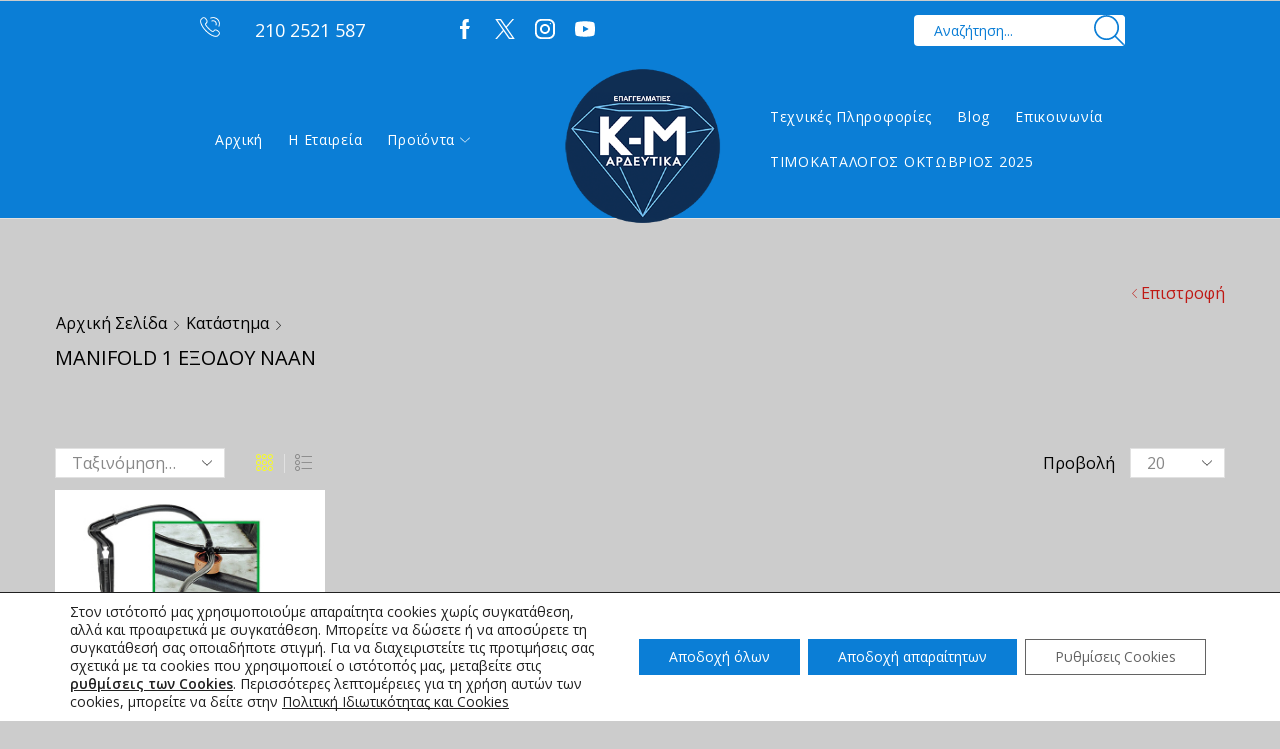

--- FILE ---
content_type: text/html; charset=UTF-8
request_url: https://kmirrigation.com/configurable_product_index/manifold-1-%CE%B5%CE%BE%CE%BF%CE%B4%CE%BF%CF%85-%CE%BD%CE%B1%CE%B1%CE%BD/
body_size: 157920
content:

<!DOCTYPE html>
<html lang="el" >
<head>
	<meta charset="UTF-8" />
	<meta name="viewport" content="width=device-width, initial-scale=1.0, maximum-scale=1.0, user-scalable=0"/>
	<meta name='robots' content='index, follow, max-image-preview:large, max-snippet:-1, max-video-preview:-1' />

	<!-- This site is optimized with the Yoast SEO plugin v26.7 - https://yoast.com/wordpress/plugins/seo/ -->
	<title>MANIFOLD 1 ΕΞΟΔΟΥ ΝΑΑΝ Archives - KM Irrigation - Αρδευτικά</title>
	<link rel="canonical" href="https://kmirrigation.com/configurable_product_index/manifold-1-εξοδου-νααν/" />
	<meta property="og:locale" content="el_GR" />
	<meta property="og:type" content="article" />
	<meta property="og:title" content="MANIFOLD 1 ΕΞΟΔΟΥ ΝΑΑΝ Archives - KM Irrigation - Αρδευτικά" />
	<meta property="og:url" content="https://kmirrigation.com/configurable_product_index/manifold-1-εξοδου-νααν/" />
	<meta property="og:site_name" content="KM Irrigation - Αρδευτικά" />
	<meta name="twitter:card" content="summary_large_image" />
	<script type="application/ld+json" class="yoast-schema-graph">{"@context":"https://schema.org","@graph":[{"@type":"CollectionPage","@id":"https://kmirrigation.com/configurable_product_index/manifold-1-%ce%b5%ce%be%ce%bf%ce%b4%ce%bf%cf%85-%ce%bd%ce%b1%ce%b1%ce%bd/","url":"https://kmirrigation.com/configurable_product_index/manifold-1-%ce%b5%ce%be%ce%bf%ce%b4%ce%bf%cf%85-%ce%bd%ce%b1%ce%b1%ce%bd/","name":"MANIFOLD 1 ΕΞΟΔΟΥ ΝΑΑΝ Archives - KM Irrigation - Αρδευτικά","isPartOf":{"@id":"https://kmirrigation.com/#website"},"primaryImageOfPage":{"@id":"https://kmirrigation.com/configurable_product_index/manifold-1-%ce%b5%ce%be%ce%bf%ce%b4%ce%bf%cf%85-%ce%bd%ce%b1%ce%b1%ce%bd/#primaryimage"},"image":{"@id":"https://kmirrigation.com/configurable_product_index/manifold-1-%ce%b5%ce%be%ce%bf%ce%b4%ce%bf%cf%85-%ce%bd%ce%b1%ce%b1%ce%bd/#primaryimage"},"thumbnailUrl":"https://kmirrigation.com/wp-content/uploads/2014/12/ΣΤΑΛΑΚΤΗΣ-ΣΤΗΡΙΓΜΑ-ΚΑΙ-MANIFOLD.jpg","breadcrumb":{"@id":"https://kmirrigation.com/configurable_product_index/manifold-1-%ce%b5%ce%be%ce%bf%ce%b4%ce%bf%cf%85-%ce%bd%ce%b1%ce%b1%ce%bd/#breadcrumb"},"inLanguage":"el"},{"@type":"ImageObject","inLanguage":"el","@id":"https://kmirrigation.com/configurable_product_index/manifold-1-%ce%b5%ce%be%ce%bf%ce%b4%ce%bf%cf%85-%ce%bd%ce%b1%ce%b1%ce%bd/#primaryimage","url":"https://kmirrigation.com/wp-content/uploads/2014/12/ΣΤΑΛΑΚΤΗΣ-ΣΤΗΡΙΓΜΑ-ΚΑΙ-MANIFOLD.jpg","contentUrl":"https://kmirrigation.com/wp-content/uploads/2014/12/ΣΤΑΛΑΚΤΗΣ-ΣΤΗΡΙΓΜΑ-ΚΑΙ-MANIFOLD.jpg","width":300,"height":300},{"@type":"BreadcrumbList","@id":"https://kmirrigation.com/configurable_product_index/manifold-1-%ce%b5%ce%be%ce%bf%ce%b4%ce%bf%cf%85-%ce%bd%ce%b1%ce%b1%ce%bd/#breadcrumb","itemListElement":[{"@type":"ListItem","position":1,"name":"Αρχική","item":"https://kmirrigation.com/"},{"@type":"ListItem","position":2,"name":"MANIFOLD 1 ΕΞΟΔΟΥ ΝΑΑΝ"}]},{"@type":"WebSite","@id":"https://kmirrigation.com/#website","url":"https://kmirrigation.com/","name":"KM Irrigation - Αρδευτικά","description":"Αρδευτικά. Η Κ-Μ ΑΡΔΕΥΤΙΚΑ είναι το αποτέλεσμα υδραυλικής τεχνογνωσίας στην Ελλάδα και της εξειδίκευσης μεγάλων εταιριών που ηγούνται σε προϊόντα άρδευσης.","publisher":{"@id":"https://kmirrigation.com/#organization"},"potentialAction":[{"@type":"SearchAction","target":{"@type":"EntryPoint","urlTemplate":"https://kmirrigation.com/?s={search_term_string}"},"query-input":{"@type":"PropertyValueSpecification","valueRequired":true,"valueName":"search_term_string"}}],"inLanguage":"el"},{"@type":"Organization","@id":"https://kmirrigation.com/#organization","name":"KM Irrigation - Αρδευτικά","url":"https://kmirrigation.com/","logo":{"@type":"ImageObject","inLanguage":"el","@id":"https://kmirrigation.com/#/schema/logo/image/","url":"https://kmirrigation.com/wp-content/uploads/2021/09/FINAL-LOGO-KM.jpg","contentUrl":"https://kmirrigation.com/wp-content/uploads/2021/09/FINAL-LOGO-KM.jpg","width":250,"height":217,"caption":"KM Irrigation - Αρδευτικά"},"image":{"@id":"https://kmirrigation.com/#/schema/logo/image/"}}]}</script>
	<!-- / Yoast SEO plugin. -->


<link rel='dns-prefetch' href='//www.googletagmanager.com' />
<link rel="alternate" type="application/rss+xml" title="Ροή RSS &raquo; KM Irrigation - Αρδευτικά" href="https://kmirrigation.com/feed/" />
<link rel="alternate" type="application/rss+xml" title="Ροή Σχολίων &raquo; KM Irrigation - Αρδευτικά" href="https://kmirrigation.com/comments/feed/" />
<link rel="alternate" type="application/rss+xml" title="Ροή για KM Irrigation - Αρδευτικά &raquo; MANIFOLD 1 ΕΞΟΔΟΥ ΝΑΑΝ Επιλέξτε προϊόν" href="https://kmirrigation.com/configurable_product_index/manifold-1-%ce%b5%ce%be%ce%bf%ce%b4%ce%bf%cf%85-%ce%bd%ce%b1%ce%b1%ce%bd/feed/" />
<style id='wp-img-auto-sizes-contain-inline-css' type='text/css'>
img:is([sizes=auto i],[sizes^="auto," i]){contain-intrinsic-size:3000px 1500px}
/*# sourceURL=wp-img-auto-sizes-contain-inline-css */
</style>
<style id='wp-emoji-styles-inline-css' type='text/css'>

	img.wp-smiley, img.emoji {
		display: inline !important;
		border: none !important;
		box-shadow: none !important;
		height: 1em !important;
		width: 1em !important;
		margin: 0 0.07em !important;
		vertical-align: -0.1em !important;
		background: none !important;
		padding: 0 !important;
	}
/*# sourceURL=wp-emoji-styles-inline-css */
</style>
<link rel='stylesheet' id='wp-block-library-css' href='https://kmirrigation.com/wp-includes/css/dist/block-library/style.min.css?ver=6.9' type='text/css' media='all' />
<style id='classic-theme-styles-inline-css' type='text/css'>
/*! This file is auto-generated */
.wp-block-button__link{color:#fff;background-color:#32373c;border-radius:9999px;box-shadow:none;text-decoration:none;padding:calc(.667em + 2px) calc(1.333em + 2px);font-size:1.125em}.wp-block-file__button{background:#32373c;color:#fff;text-decoration:none}
/*# sourceURL=/wp-includes/css/classic-themes.min.css */
</style>
<style id='global-styles-inline-css' type='text/css'>
:root{--wp--preset--aspect-ratio--square: 1;--wp--preset--aspect-ratio--4-3: 4/3;--wp--preset--aspect-ratio--3-4: 3/4;--wp--preset--aspect-ratio--3-2: 3/2;--wp--preset--aspect-ratio--2-3: 2/3;--wp--preset--aspect-ratio--16-9: 16/9;--wp--preset--aspect-ratio--9-16: 9/16;--wp--preset--color--black: #000000;--wp--preset--color--cyan-bluish-gray: #abb8c3;--wp--preset--color--white: #ffffff;--wp--preset--color--pale-pink: #f78da7;--wp--preset--color--vivid-red: #cf2e2e;--wp--preset--color--luminous-vivid-orange: #ff6900;--wp--preset--color--luminous-vivid-amber: #fcb900;--wp--preset--color--light-green-cyan: #7bdcb5;--wp--preset--color--vivid-green-cyan: #00d084;--wp--preset--color--pale-cyan-blue: #8ed1fc;--wp--preset--color--vivid-cyan-blue: #0693e3;--wp--preset--color--vivid-purple: #9b51e0;--wp--preset--gradient--vivid-cyan-blue-to-vivid-purple: linear-gradient(135deg,rgb(6,147,227) 0%,rgb(155,81,224) 100%);--wp--preset--gradient--light-green-cyan-to-vivid-green-cyan: linear-gradient(135deg,rgb(122,220,180) 0%,rgb(0,208,130) 100%);--wp--preset--gradient--luminous-vivid-amber-to-luminous-vivid-orange: linear-gradient(135deg,rgb(252,185,0) 0%,rgb(255,105,0) 100%);--wp--preset--gradient--luminous-vivid-orange-to-vivid-red: linear-gradient(135deg,rgb(255,105,0) 0%,rgb(207,46,46) 100%);--wp--preset--gradient--very-light-gray-to-cyan-bluish-gray: linear-gradient(135deg,rgb(238,238,238) 0%,rgb(169,184,195) 100%);--wp--preset--gradient--cool-to-warm-spectrum: linear-gradient(135deg,rgb(74,234,220) 0%,rgb(151,120,209) 20%,rgb(207,42,186) 40%,rgb(238,44,130) 60%,rgb(251,105,98) 80%,rgb(254,248,76) 100%);--wp--preset--gradient--blush-light-purple: linear-gradient(135deg,rgb(255,206,236) 0%,rgb(152,150,240) 100%);--wp--preset--gradient--blush-bordeaux: linear-gradient(135deg,rgb(254,205,165) 0%,rgb(254,45,45) 50%,rgb(107,0,62) 100%);--wp--preset--gradient--luminous-dusk: linear-gradient(135deg,rgb(255,203,112) 0%,rgb(199,81,192) 50%,rgb(65,88,208) 100%);--wp--preset--gradient--pale-ocean: linear-gradient(135deg,rgb(255,245,203) 0%,rgb(182,227,212) 50%,rgb(51,167,181) 100%);--wp--preset--gradient--electric-grass: linear-gradient(135deg,rgb(202,248,128) 0%,rgb(113,206,126) 100%);--wp--preset--gradient--midnight: linear-gradient(135deg,rgb(2,3,129) 0%,rgb(40,116,252) 100%);--wp--preset--font-size--small: 13px;--wp--preset--font-size--medium: 20px;--wp--preset--font-size--large: 36px;--wp--preset--font-size--x-large: 42px;--wp--preset--spacing--20: 0.44rem;--wp--preset--spacing--30: 0.67rem;--wp--preset--spacing--40: 1rem;--wp--preset--spacing--50: 1.5rem;--wp--preset--spacing--60: 2.25rem;--wp--preset--spacing--70: 3.38rem;--wp--preset--spacing--80: 5.06rem;--wp--preset--shadow--natural: 6px 6px 9px rgba(0, 0, 0, 0.2);--wp--preset--shadow--deep: 12px 12px 50px rgba(0, 0, 0, 0.4);--wp--preset--shadow--sharp: 6px 6px 0px rgba(0, 0, 0, 0.2);--wp--preset--shadow--outlined: 6px 6px 0px -3px rgb(255, 255, 255), 6px 6px rgb(0, 0, 0);--wp--preset--shadow--crisp: 6px 6px 0px rgb(0, 0, 0);}:where(.is-layout-flex){gap: 0.5em;}:where(.is-layout-grid){gap: 0.5em;}body .is-layout-flex{display: flex;}.is-layout-flex{flex-wrap: wrap;align-items: center;}.is-layout-flex > :is(*, div){margin: 0;}body .is-layout-grid{display: grid;}.is-layout-grid > :is(*, div){margin: 0;}:where(.wp-block-columns.is-layout-flex){gap: 2em;}:where(.wp-block-columns.is-layout-grid){gap: 2em;}:where(.wp-block-post-template.is-layout-flex){gap: 1.25em;}:where(.wp-block-post-template.is-layout-grid){gap: 1.25em;}.has-black-color{color: var(--wp--preset--color--black) !important;}.has-cyan-bluish-gray-color{color: var(--wp--preset--color--cyan-bluish-gray) !important;}.has-white-color{color: var(--wp--preset--color--white) !important;}.has-pale-pink-color{color: var(--wp--preset--color--pale-pink) !important;}.has-vivid-red-color{color: var(--wp--preset--color--vivid-red) !important;}.has-luminous-vivid-orange-color{color: var(--wp--preset--color--luminous-vivid-orange) !important;}.has-luminous-vivid-amber-color{color: var(--wp--preset--color--luminous-vivid-amber) !important;}.has-light-green-cyan-color{color: var(--wp--preset--color--light-green-cyan) !important;}.has-vivid-green-cyan-color{color: var(--wp--preset--color--vivid-green-cyan) !important;}.has-pale-cyan-blue-color{color: var(--wp--preset--color--pale-cyan-blue) !important;}.has-vivid-cyan-blue-color{color: var(--wp--preset--color--vivid-cyan-blue) !important;}.has-vivid-purple-color{color: var(--wp--preset--color--vivid-purple) !important;}.has-black-background-color{background-color: var(--wp--preset--color--black) !important;}.has-cyan-bluish-gray-background-color{background-color: var(--wp--preset--color--cyan-bluish-gray) !important;}.has-white-background-color{background-color: var(--wp--preset--color--white) !important;}.has-pale-pink-background-color{background-color: var(--wp--preset--color--pale-pink) !important;}.has-vivid-red-background-color{background-color: var(--wp--preset--color--vivid-red) !important;}.has-luminous-vivid-orange-background-color{background-color: var(--wp--preset--color--luminous-vivid-orange) !important;}.has-luminous-vivid-amber-background-color{background-color: var(--wp--preset--color--luminous-vivid-amber) !important;}.has-light-green-cyan-background-color{background-color: var(--wp--preset--color--light-green-cyan) !important;}.has-vivid-green-cyan-background-color{background-color: var(--wp--preset--color--vivid-green-cyan) !important;}.has-pale-cyan-blue-background-color{background-color: var(--wp--preset--color--pale-cyan-blue) !important;}.has-vivid-cyan-blue-background-color{background-color: var(--wp--preset--color--vivid-cyan-blue) !important;}.has-vivid-purple-background-color{background-color: var(--wp--preset--color--vivid-purple) !important;}.has-black-border-color{border-color: var(--wp--preset--color--black) !important;}.has-cyan-bluish-gray-border-color{border-color: var(--wp--preset--color--cyan-bluish-gray) !important;}.has-white-border-color{border-color: var(--wp--preset--color--white) !important;}.has-pale-pink-border-color{border-color: var(--wp--preset--color--pale-pink) !important;}.has-vivid-red-border-color{border-color: var(--wp--preset--color--vivid-red) !important;}.has-luminous-vivid-orange-border-color{border-color: var(--wp--preset--color--luminous-vivid-orange) !important;}.has-luminous-vivid-amber-border-color{border-color: var(--wp--preset--color--luminous-vivid-amber) !important;}.has-light-green-cyan-border-color{border-color: var(--wp--preset--color--light-green-cyan) !important;}.has-vivid-green-cyan-border-color{border-color: var(--wp--preset--color--vivid-green-cyan) !important;}.has-pale-cyan-blue-border-color{border-color: var(--wp--preset--color--pale-cyan-blue) !important;}.has-vivid-cyan-blue-border-color{border-color: var(--wp--preset--color--vivid-cyan-blue) !important;}.has-vivid-purple-border-color{border-color: var(--wp--preset--color--vivid-purple) !important;}.has-vivid-cyan-blue-to-vivid-purple-gradient-background{background: var(--wp--preset--gradient--vivid-cyan-blue-to-vivid-purple) !important;}.has-light-green-cyan-to-vivid-green-cyan-gradient-background{background: var(--wp--preset--gradient--light-green-cyan-to-vivid-green-cyan) !important;}.has-luminous-vivid-amber-to-luminous-vivid-orange-gradient-background{background: var(--wp--preset--gradient--luminous-vivid-amber-to-luminous-vivid-orange) !important;}.has-luminous-vivid-orange-to-vivid-red-gradient-background{background: var(--wp--preset--gradient--luminous-vivid-orange-to-vivid-red) !important;}.has-very-light-gray-to-cyan-bluish-gray-gradient-background{background: var(--wp--preset--gradient--very-light-gray-to-cyan-bluish-gray) !important;}.has-cool-to-warm-spectrum-gradient-background{background: var(--wp--preset--gradient--cool-to-warm-spectrum) !important;}.has-blush-light-purple-gradient-background{background: var(--wp--preset--gradient--blush-light-purple) !important;}.has-blush-bordeaux-gradient-background{background: var(--wp--preset--gradient--blush-bordeaux) !important;}.has-luminous-dusk-gradient-background{background: var(--wp--preset--gradient--luminous-dusk) !important;}.has-pale-ocean-gradient-background{background: var(--wp--preset--gradient--pale-ocean) !important;}.has-electric-grass-gradient-background{background: var(--wp--preset--gradient--electric-grass) !important;}.has-midnight-gradient-background{background: var(--wp--preset--gradient--midnight) !important;}.has-small-font-size{font-size: var(--wp--preset--font-size--small) !important;}.has-medium-font-size{font-size: var(--wp--preset--font-size--medium) !important;}.has-large-font-size{font-size: var(--wp--preset--font-size--large) !important;}.has-x-large-font-size{font-size: var(--wp--preset--font-size--x-large) !important;}
:where(.wp-block-post-template.is-layout-flex){gap: 1.25em;}:where(.wp-block-post-template.is-layout-grid){gap: 1.25em;}
:where(.wp-block-term-template.is-layout-flex){gap: 1.25em;}:where(.wp-block-term-template.is-layout-grid){gap: 1.25em;}
:where(.wp-block-columns.is-layout-flex){gap: 2em;}:where(.wp-block-columns.is-layout-grid){gap: 2em;}
:root :where(.wp-block-pullquote){font-size: 1.5em;line-height: 1.6;}
/*# sourceURL=global-styles-inline-css */
</style>
<link rel='stylesheet' id='contact-form-7-css' href='https://kmirrigation.com/wp-content/plugins/contact-form-7/includes/css/styles.css?ver=6.1.4' type='text/css' media='all' />
<style id='woocommerce-inline-inline-css' type='text/css'>
.woocommerce form .form-row .required { visibility: visible; }
/*# sourceURL=woocommerce-inline-inline-css */
</style>
<link rel='stylesheet' id='etheme-parent-style-css' href='https://kmirrigation.com/wp-content/themes/xstore/xstore.min.css?ver=1.0' type='text/css' media='all' />
<link rel='stylesheet' id='etheme-wpb-style-css' href='https://kmirrigation.com/wp-content/themes/xstore/css/wpb.min.css?ver=1.0' type='text/css' media='all' />
<link rel='stylesheet' id='js_composer_front-css' href='https://kmirrigation.com/wp-content/plugins/js_composer/assets/css/js_composer.min.css?ver=8.7.2' type='text/css' media='all' />
<link rel='stylesheet' id='etheme-general-all-style-css' href='https://kmirrigation.com/wp-content/themes/xstore/css/general-all.min.css?ver=1.0' type='text/css' media='all' />
<link rel='stylesheet' id='elementor-frontend-css' href='https://kmirrigation.com/wp-content/plugins/elementor/assets/css/frontend.min.css?ver=3.34.1' type='text/css' media='all' />
<link rel='stylesheet' id='etheme-elementor-all-widgets-style-css' href='https://kmirrigation.com/wp-content/themes/xstore/css/elementor-all-widgets.min.css?ver=1.0' type='text/css' media='all' />
<link rel='stylesheet' id='etheme-widgets-open-close-css' href='https://kmirrigation.com/wp-content/themes/xstore/css/modules/layout/widgets-open-close.min.css?ver=1.0' type='text/css' media='all' />
<link rel='stylesheet' id='etheme-woocommerce-all-style-css' href='https://kmirrigation.com/wp-content/themes/xstore/css/woocommerce-all.min.css?ver=1.0' type='text/css' media='all' />
<link rel='stylesheet' id='etheme-catalog-mode-css' href='https://kmirrigation.com/wp-content/themes/xstore/css/modules/woocommerce/catalog-mode.min.css?ver=1.0' type='text/css' media='all' />
<link rel='stylesheet' id='etheme-product-view-mask3-css' href='https://kmirrigation.com/wp-content/themes/xstore/css/modules/woocommerce/product-hovers/product-view-mask3.min.css?ver=1.0' type='text/css' media='all' />
<style id='xstore-icons-font-inline-css' type='text/css'>
@font-face {
				  font-family: 'xstore-icons';
				  src:
				    url('https://kmirrigation.com/wp-content/themes/xstore/fonts/xstore-icons-light.ttf') format('truetype'),
				    url('https://kmirrigation.com/wp-content/themes/xstore/fonts/xstore-icons-light.woff2') format('woff2'),
				    url('https://kmirrigation.com/wp-content/themes/xstore/fonts/xstore-icons-light.woff') format('woff'),
				    url('https://kmirrigation.com/wp-content/themes/xstore/fonts/xstore-icons-light.svg#xstore-icons') format('svg');
				  font-weight: normal;
				  font-style: normal;
				  font-display: swap;
				}
/*# sourceURL=xstore-icons-font-inline-css */
</style>
<link rel='stylesheet' id='etheme-header-contacts-css' href='https://kmirrigation.com/wp-content/themes/xstore/css/modules/layout/header/parts/contacts.min.css?ver=1.0' type='text/css' media='all' />
<link rel='stylesheet' id='etheme-header-menu-css' href='https://kmirrigation.com/wp-content/themes/xstore/css/modules/layout/header/parts/menu.min.css?ver=1.0' type='text/css' media='all' />
<link rel='stylesheet' id='xstore-kirki-styles-css' href='https://kmirrigation.com/wp-content/uploads/xstore/kirki-styles.css?ver=1764834000032' type='text/css' media='all' />
<link rel='stylesheet' id='mpc-massive-style-css' href='https://kmirrigation.com/wp-content/plugins/mpc-massive/assets/css/mpc-styles.css?ver=2.4.8' type='text/css' media='all' />
<link rel='stylesheet' id='moove_gdpr_frontend-css' href='https://kmirrigation.com/wp-content/plugins/gdpr-cookie-compliance/dist/styles/gdpr-main-nf.css?ver=5.0.9' type='text/css' media='all' />
<style id='moove_gdpr_frontend-inline-css' type='text/css'>
				#moove_gdpr_cookie_modal .moove-gdpr-modal-content .moove-gdpr-tab-main h3.tab-title, 
				#moove_gdpr_cookie_modal .moove-gdpr-modal-content .moove-gdpr-tab-main span.tab-title,
				#moove_gdpr_cookie_modal .moove-gdpr-modal-content .moove-gdpr-modal-left-content #moove-gdpr-menu li a, 
				#moove_gdpr_cookie_modal .moove-gdpr-modal-content .moove-gdpr-modal-left-content #moove-gdpr-menu li button,
				#moove_gdpr_cookie_modal .moove-gdpr-modal-content .moove-gdpr-modal-left-content .moove-gdpr-branding-cnt a,
				#moove_gdpr_cookie_modal .moove-gdpr-modal-content .moove-gdpr-modal-footer-content .moove-gdpr-button-holder a.mgbutton, 
				#moove_gdpr_cookie_modal .moove-gdpr-modal-content .moove-gdpr-modal-footer-content .moove-gdpr-button-holder button.mgbutton,
				#moove_gdpr_cookie_modal .cookie-switch .cookie-slider:after, 
				#moove_gdpr_cookie_modal .cookie-switch .slider:after, 
				#moove_gdpr_cookie_modal .switch .cookie-slider:after, 
				#moove_gdpr_cookie_modal .switch .slider:after,
				#moove_gdpr_cookie_info_bar .moove-gdpr-info-bar-container .moove-gdpr-info-bar-content p, 
				#moove_gdpr_cookie_info_bar .moove-gdpr-info-bar-container .moove-gdpr-info-bar-content p a,
				#moove_gdpr_cookie_info_bar .moove-gdpr-info-bar-container .moove-gdpr-info-bar-content a.mgbutton, 
				#moove_gdpr_cookie_info_bar .moove-gdpr-info-bar-container .moove-gdpr-info-bar-content button.mgbutton,
				#moove_gdpr_cookie_modal .moove-gdpr-modal-content .moove-gdpr-tab-main .moove-gdpr-tab-main-content h1, 
				#moove_gdpr_cookie_modal .moove-gdpr-modal-content .moove-gdpr-tab-main .moove-gdpr-tab-main-content h2, 
				#moove_gdpr_cookie_modal .moove-gdpr-modal-content .moove-gdpr-tab-main .moove-gdpr-tab-main-content h3, 
				#moove_gdpr_cookie_modal .moove-gdpr-modal-content .moove-gdpr-tab-main .moove-gdpr-tab-main-content h4, 
				#moove_gdpr_cookie_modal .moove-gdpr-modal-content .moove-gdpr-tab-main .moove-gdpr-tab-main-content h5, 
				#moove_gdpr_cookie_modal .moove-gdpr-modal-content .moove-gdpr-tab-main .moove-gdpr-tab-main-content h6,
				#moove_gdpr_cookie_modal .moove-gdpr-modal-content.moove_gdpr_modal_theme_v2 .moove-gdpr-modal-title .tab-title,
				#moove_gdpr_cookie_modal .moove-gdpr-modal-content.moove_gdpr_modal_theme_v2 .moove-gdpr-tab-main h3.tab-title, 
				#moove_gdpr_cookie_modal .moove-gdpr-modal-content.moove_gdpr_modal_theme_v2 .moove-gdpr-tab-main span.tab-title,
				#moove_gdpr_cookie_modal .moove-gdpr-modal-content.moove_gdpr_modal_theme_v2 .moove-gdpr-branding-cnt a {
					font-weight: inherit				}
			#moove_gdpr_cookie_modal,#moove_gdpr_cookie_info_bar,.gdpr_cookie_settings_shortcode_content{font-family:inherit}#moove_gdpr_save_popup_settings_button{background-color:#373737;color:#fff}#moove_gdpr_save_popup_settings_button:hover{background-color:#000}#moove_gdpr_cookie_info_bar .moove-gdpr-info-bar-container .moove-gdpr-info-bar-content a.mgbutton,#moove_gdpr_cookie_info_bar .moove-gdpr-info-bar-container .moove-gdpr-info-bar-content button.mgbutton{background-color:#0b7ed6}#moove_gdpr_cookie_modal .moove-gdpr-modal-content .moove-gdpr-modal-footer-content .moove-gdpr-button-holder a.mgbutton,#moove_gdpr_cookie_modal .moove-gdpr-modal-content .moove-gdpr-modal-footer-content .moove-gdpr-button-holder button.mgbutton,.gdpr_cookie_settings_shortcode_content .gdpr-shr-button.button-green{background-color:#0b7ed6;border-color:#0b7ed6}#moove_gdpr_cookie_modal .moove-gdpr-modal-content .moove-gdpr-modal-footer-content .moove-gdpr-button-holder a.mgbutton:hover,#moove_gdpr_cookie_modal .moove-gdpr-modal-content .moove-gdpr-modal-footer-content .moove-gdpr-button-holder button.mgbutton:hover,.gdpr_cookie_settings_shortcode_content .gdpr-shr-button.button-green:hover{background-color:#fff;color:#0b7ed6}#moove_gdpr_cookie_modal .moove-gdpr-modal-content .moove-gdpr-modal-close i,#moove_gdpr_cookie_modal .moove-gdpr-modal-content .moove-gdpr-modal-close span.gdpr-icon{background-color:#0b7ed6;border:1px solid #0b7ed6}#moove_gdpr_cookie_info_bar span.moove-gdpr-infobar-allow-all.focus-g,#moove_gdpr_cookie_info_bar span.moove-gdpr-infobar-allow-all:focus,#moove_gdpr_cookie_info_bar button.moove-gdpr-infobar-allow-all.focus-g,#moove_gdpr_cookie_info_bar button.moove-gdpr-infobar-allow-all:focus,#moove_gdpr_cookie_info_bar span.moove-gdpr-infobar-reject-btn.focus-g,#moove_gdpr_cookie_info_bar span.moove-gdpr-infobar-reject-btn:focus,#moove_gdpr_cookie_info_bar button.moove-gdpr-infobar-reject-btn.focus-g,#moove_gdpr_cookie_info_bar button.moove-gdpr-infobar-reject-btn:focus,#moove_gdpr_cookie_info_bar span.change-settings-button.focus-g,#moove_gdpr_cookie_info_bar span.change-settings-button:focus,#moove_gdpr_cookie_info_bar button.change-settings-button.focus-g,#moove_gdpr_cookie_info_bar button.change-settings-button:focus{-webkit-box-shadow:0 0 1px 3px #0b7ed6;-moz-box-shadow:0 0 1px 3px #0b7ed6;box-shadow:0 0 1px 3px #0b7ed6}#moove_gdpr_cookie_modal .moove-gdpr-modal-content .moove-gdpr-modal-close i:hover,#moove_gdpr_cookie_modal .moove-gdpr-modal-content .moove-gdpr-modal-close span.gdpr-icon:hover,#moove_gdpr_cookie_info_bar span[data-href]>u.change-settings-button{color:#0b7ed6}#moove_gdpr_cookie_modal .moove-gdpr-modal-content .moove-gdpr-modal-left-content #moove-gdpr-menu li.menu-item-selected a span.gdpr-icon,#moove_gdpr_cookie_modal .moove-gdpr-modal-content .moove-gdpr-modal-left-content #moove-gdpr-menu li.menu-item-selected button span.gdpr-icon{color:inherit}#moove_gdpr_cookie_modal .moove-gdpr-modal-content .moove-gdpr-modal-left-content #moove-gdpr-menu li a span.gdpr-icon,#moove_gdpr_cookie_modal .moove-gdpr-modal-content .moove-gdpr-modal-left-content #moove-gdpr-menu li button span.gdpr-icon{color:inherit}#moove_gdpr_cookie_modal .gdpr-acc-link{line-height:0;font-size:0;color:transparent;position:absolute}#moove_gdpr_cookie_modal .moove-gdpr-modal-content .moove-gdpr-modal-close:hover i,#moove_gdpr_cookie_modal .moove-gdpr-modal-content .moove-gdpr-modal-left-content #moove-gdpr-menu li a,#moove_gdpr_cookie_modal .moove-gdpr-modal-content .moove-gdpr-modal-left-content #moove-gdpr-menu li button,#moove_gdpr_cookie_modal .moove-gdpr-modal-content .moove-gdpr-modal-left-content #moove-gdpr-menu li button i,#moove_gdpr_cookie_modal .moove-gdpr-modal-content .moove-gdpr-modal-left-content #moove-gdpr-menu li a i,#moove_gdpr_cookie_modal .moove-gdpr-modal-content .moove-gdpr-tab-main .moove-gdpr-tab-main-content a:hover,#moove_gdpr_cookie_info_bar.moove-gdpr-dark-scheme .moove-gdpr-info-bar-container .moove-gdpr-info-bar-content a.mgbutton:hover,#moove_gdpr_cookie_info_bar.moove-gdpr-dark-scheme .moove-gdpr-info-bar-container .moove-gdpr-info-bar-content button.mgbutton:hover,#moove_gdpr_cookie_info_bar.moove-gdpr-dark-scheme .moove-gdpr-info-bar-container .moove-gdpr-info-bar-content a:hover,#moove_gdpr_cookie_info_bar.moove-gdpr-dark-scheme .moove-gdpr-info-bar-container .moove-gdpr-info-bar-content button:hover,#moove_gdpr_cookie_info_bar.moove-gdpr-dark-scheme .moove-gdpr-info-bar-container .moove-gdpr-info-bar-content span.change-settings-button:hover,#moove_gdpr_cookie_info_bar.moove-gdpr-dark-scheme .moove-gdpr-info-bar-container .moove-gdpr-info-bar-content button.change-settings-button:hover,#moove_gdpr_cookie_info_bar.moove-gdpr-dark-scheme .moove-gdpr-info-bar-container .moove-gdpr-info-bar-content u.change-settings-button:hover,#moove_gdpr_cookie_info_bar span[data-href]>u.change-settings-button,#moove_gdpr_cookie_info_bar.moove-gdpr-dark-scheme .moove-gdpr-info-bar-container .moove-gdpr-info-bar-content a.mgbutton.focus-g,#moove_gdpr_cookie_info_bar.moove-gdpr-dark-scheme .moove-gdpr-info-bar-container .moove-gdpr-info-bar-content button.mgbutton.focus-g,#moove_gdpr_cookie_info_bar.moove-gdpr-dark-scheme .moove-gdpr-info-bar-container .moove-gdpr-info-bar-content a.focus-g,#moove_gdpr_cookie_info_bar.moove-gdpr-dark-scheme .moove-gdpr-info-bar-container .moove-gdpr-info-bar-content button.focus-g,#moove_gdpr_cookie_info_bar.moove-gdpr-dark-scheme .moove-gdpr-info-bar-container .moove-gdpr-info-bar-content a.mgbutton:focus,#moove_gdpr_cookie_info_bar.moove-gdpr-dark-scheme .moove-gdpr-info-bar-container .moove-gdpr-info-bar-content button.mgbutton:focus,#moove_gdpr_cookie_info_bar.moove-gdpr-dark-scheme .moove-gdpr-info-bar-container .moove-gdpr-info-bar-content a:focus,#moove_gdpr_cookie_info_bar.moove-gdpr-dark-scheme .moove-gdpr-info-bar-container .moove-gdpr-info-bar-content button:focus,#moove_gdpr_cookie_info_bar.moove-gdpr-dark-scheme .moove-gdpr-info-bar-container .moove-gdpr-info-bar-content span.change-settings-button.focus-g,span.change-settings-button:focus,button.change-settings-button.focus-g,button.change-settings-button:focus,#moove_gdpr_cookie_info_bar.moove-gdpr-dark-scheme .moove-gdpr-info-bar-container .moove-gdpr-info-bar-content u.change-settings-button.focus-g,#moove_gdpr_cookie_info_bar.moove-gdpr-dark-scheme .moove-gdpr-info-bar-container .moove-gdpr-info-bar-content u.change-settings-button:focus{color:#0b7ed6}#moove_gdpr_cookie_modal .moove-gdpr-branding.focus-g span,#moove_gdpr_cookie_modal .moove-gdpr-modal-content .moove-gdpr-tab-main a.focus-g,#moove_gdpr_cookie_modal .moove-gdpr-modal-content .moove-gdpr-tab-main .gdpr-cd-details-toggle.focus-g{color:#0b7ed6}#moove_gdpr_cookie_modal.gdpr_lightbox-hide{display:none}#moove_gdpr_cookie_info_bar .moove-gdpr-info-bar-container .moove-gdpr-info-bar-content a.mgbutton,#moove_gdpr_cookie_info_bar .moove-gdpr-info-bar-container .moove-gdpr-info-bar-content button.mgbutton,#moove_gdpr_cookie_modal .moove-gdpr-modal-content .moove-gdpr-modal-footer-content .moove-gdpr-button-holder a.mgbutton,#moove_gdpr_cookie_modal .moove-gdpr-modal-content .moove-gdpr-modal-footer-content .moove-gdpr-button-holder button.mgbutton,.gdpr-shr-button,#moove_gdpr_cookie_info_bar .moove-gdpr-infobar-close-btn{border-radius:0}
/*# sourceURL=moove_gdpr_frontend-inline-css */
</style>
<link rel='stylesheet' id='child-style-css' href='https://kmirrigation.com/wp-content/themes/xstore-child/style.css?ver=1.0' type='text/css' media='all' />
<!--n2css--><!--n2js--><script type="text/javascript" src="https://kmirrigation.com/wp-includes/js/jquery/jquery.min.js?ver=3.7.1" id="jquery-core-js"></script>
<script type="text/javascript" src="https://kmirrigation.com/wp-includes/js/jquery/jquery-migrate.min.js?ver=3.4.1" id="jquery-migrate-js"></script>
<script type="text/javascript" src="https://kmirrigation.com/wp-content/plugins/woocommerce/assets/js/jquery-blockui/jquery.blockUI.min.js?ver=2.7.0-wc.10.4.3" id="wc-jquery-blockui-js" data-wp-strategy="defer"></script>
<script type="text/javascript" id="wc-add-to-cart-js-extra">
/* <![CDATA[ */
var wc_add_to_cart_params = {"ajax_url":"/wp-admin/admin-ajax.php","wc_ajax_url":"/?wc-ajax=%%endpoint%%","i18n_view_cart":"\u039a\u03b1\u03bb\u03ac\u03b8\u03b9","cart_url":"https://kmirrigation.com/cart-2/","is_cart":"","cart_redirect_after_add":"no"};
//# sourceURL=wc-add-to-cart-js-extra
/* ]]> */
</script>
<script type="text/javascript" src="https://kmirrigation.com/wp-content/plugins/woocommerce/assets/js/frontend/add-to-cart.min.js?ver=10.4.3" id="wc-add-to-cart-js" data-wp-strategy="defer"></script>
<script type="text/javascript" src="https://kmirrigation.com/wp-content/plugins/woocommerce/assets/js/js-cookie/js.cookie.min.js?ver=2.1.4-wc.10.4.3" id="wc-js-cookie-js" defer="defer" data-wp-strategy="defer"></script>
<script type="text/javascript" id="woocommerce-js-extra">
/* <![CDATA[ */
var woocommerce_params = {"ajax_url":"/wp-admin/admin-ajax.php","wc_ajax_url":"/?wc-ajax=%%endpoint%%","i18n_password_show":"\u0395\u03bc\u03c6\u03ac\u03bd\u03b9\u03c3\u03b7 \u03c3\u03c5\u03bd\u03b8\u03b7\u03bc\u03b1\u03c4\u03b9\u03ba\u03bf\u03cd","i18n_password_hide":"\u0391\u03c0\u03cc\u03ba\u03c1\u03c5\u03c8\u03b7 \u03c3\u03c5\u03bd\u03b8\u03b7\u03bc\u03b1\u03c4\u03b9\u03ba\u03bf\u03cd"};
//# sourceURL=woocommerce-js-extra
/* ]]> */
</script>
<script type="text/javascript" src="https://kmirrigation.com/wp-content/plugins/woocommerce/assets/js/frontend/woocommerce.min.js?ver=10.4.3" id="woocommerce-js" defer="defer" data-wp-strategy="defer"></script>
<script type="text/javascript" src="https://kmirrigation.com/wp-content/plugins/js_composer/assets/js/vendors/woocommerce-add-to-cart.js?ver=8.7.2" id="vc_woocommerce-add-to-cart-js-js"></script>

<!-- Google tag (gtag.js) snippet added by Site Kit -->
<!-- Google Analytics snippet added by Site Kit -->
<script type="text/javascript" src="https://www.googletagmanager.com/gtag/js?id=G-PMCC35H87N" id="google_gtagjs-js" async></script>
<script type="text/javascript" id="google_gtagjs-js-after">
/* <![CDATA[ */
window.dataLayer = window.dataLayer || [];function gtag(){dataLayer.push(arguments);}
gtag("set","linker",{"domains":["kmirrigation.com"]});
gtag("js", new Date());
gtag("set", "developer_id.dZTNiMT", true);
gtag("config", "G-PMCC35H87N");
//# sourceURL=google_gtagjs-js-after
/* ]]> */
</script>
<script></script><link rel="EditURI" type="application/rsd+xml" title="RSD" href="https://kmirrigation.com/xmlrpc.php?rsd" />
<meta name="generator" content="WordPress 6.9" />
<meta name="generator" content="WooCommerce 10.4.3" />
<meta name="generator" content="Site Kit by Google 1.170.0" />
    <script>

    jQuery(document).ready(function($) {
        
        let newBreadcrumb = $('.woocommerce-breadcrumb').children();
        
        for(let i = 0; i < newBreadcrumb.length; i++)
        {
            if(jQuery(newBreadcrumb[i]).html() == 'Κεντρικό μενού')
            {
                jQuery(newBreadcrumb[i]).css('display', 'none');
                jQuery(newBreadcrumb[i + 1]).css('display', 'none');
            }
        }
        
    });

    </script>

			<link rel="prefetch" as="font" href="https://kmirrigation.com/wp-content/themes/xstore/fonts/xstore-icons-light.woff?v=9.6.4" type="font/woff">
					<link rel="prefetch" as="font" href="https://kmirrigation.com/wp-content/themes/xstore/fonts/xstore-icons-light.woff2?v=9.6.4" type="font/woff2">
			<noscript><style>.woocommerce-product-gallery{ opacity: 1 !important; }</style></noscript>
	<meta name="generator" content="Elementor 3.34.1; features: additional_custom_breakpoints; settings: css_print_method-external, google_font-enabled, font_display-auto">
			<style>
				.e-con.e-parent:nth-of-type(n+4):not(.e-lazyloaded):not(.e-no-lazyload),
				.e-con.e-parent:nth-of-type(n+4):not(.e-lazyloaded):not(.e-no-lazyload) * {
					background-image: none !important;
				}
				@media screen and (max-height: 1024px) {
					.e-con.e-parent:nth-of-type(n+3):not(.e-lazyloaded):not(.e-no-lazyload),
					.e-con.e-parent:nth-of-type(n+3):not(.e-lazyloaded):not(.e-no-lazyload) * {
						background-image: none !important;
					}
				}
				@media screen and (max-height: 640px) {
					.e-con.e-parent:nth-of-type(n+2):not(.e-lazyloaded):not(.e-no-lazyload),
					.e-con.e-parent:nth-of-type(n+2):not(.e-lazyloaded):not(.e-no-lazyload) * {
						background-image: none !important;
					}
				}
			</style>
			<meta name="generator" content="Powered by WPBakery Page Builder - drag and drop page builder for WordPress."/>
<script id='nitro-telemetry-meta' nitro-exclude>window.NPTelemetryMetadata={missReason: (!window.NITROPACK_STATE ? 'cache not found' : 'hit'),pageType: 'pa_configurable_product_index',isEligibleForOptimization: true,}</script><script id='nitro-generic' nitro-exclude>(()=>{window.NitroPack=window.NitroPack||{coreVersion:"na",isCounted:!1};let e=document.createElement("script");if(e.src="https://nitroscripts.com/sBLjktGSTUSPAtqfLOmPctfzDdbsiNas",e.async=!0,e.id="nitro-script",document.head.appendChild(e),!window.NitroPack.isCounted){window.NitroPack.isCounted=!0;let t=()=>{navigator.sendBeacon("https://to.getnitropack.com/p",JSON.stringify({siteId:"sBLjktGSTUSPAtqfLOmPctfzDdbsiNas",url:window.location.href,isOptimized:!!window.IS_NITROPACK,coreVersion:"na",missReason:window.NPTelemetryMetadata?.missReason||"",pageType:window.NPTelemetryMetadata?.pageType||"",isEligibleForOptimization:!!window.NPTelemetryMetadata?.isEligibleForOptimization}))};(()=>{let e=()=>new Promise(e=>{"complete"===document.readyState?e():window.addEventListener("load",e)}),i=()=>new Promise(e=>{document.prerendering?document.addEventListener("prerenderingchange",e,{once:!0}):e()}),a=async()=>{await i(),await e(),t()};a()})(),window.addEventListener("pageshow",e=>{if(e.persisted){let i=document.prerendering||self.performance?.getEntriesByType?.("navigation")[0]?.activationStart>0;"visible"!==document.visibilityState||i||t()}})}})();</script><link rel="icon" href="https://kmirrigation.com/wp-content/uploads/2019/09/cropped-LOGO-ROUND-0-32x32.png" sizes="32x32" />
<link rel="icon" href="https://kmirrigation.com/wp-content/uploads/2019/09/cropped-LOGO-ROUND-0-192x192.png" sizes="192x192" />
<link rel="apple-touch-icon" href="https://kmirrigation.com/wp-content/uploads/2019/09/cropped-LOGO-ROUND-0-180x180.png" />
<meta name="msapplication-TileImage" content="https://kmirrigation.com/wp-content/uploads/2019/09/cropped-LOGO-ROUND-0-270x270.png" />
		<style type="text/css" id="wp-custom-css">
			.et_b_header-menu.et_element-top-level .nav-sublist-dropdown .item-link, .site-header .widget_nav_menu .menu > li > .sub-menu a, .site-header .etheme_widget_menu .nav-sublist-dropdown .item-link{text-transform:none;}		</style>
		<style id="kirki-inline-styles"></style><style type="text/css" class="et_custom-css">.btn-checkout:hover,.btn-view-wishlist:hover{opacity:1 !important}.page-heading{margin-bottom:25px}.content-page{padding-bottom:3em}.km_3call2action_icons>figure>a,.km_3call2action_icons>figure>div{background:#adb3bc;padding:15px}.km_3call2action_icons>figure>div:hover,.km_3call2action_icons>figure>div:focus .km_3call2action_icons>figure>div:active,.km_3call2action_icons>figure>a:hover,.km_3call2action_icons>figure>a:focus .km_3call2action_icons>figure>a:active{background:#bf1813}.page-heading .back-history,.page-heading .breadcrumbs .back-history,.page-heading .woocommerce-breadcrumb .back-history,.page-heading .bbp-breadcrumb .back-history,a.back-history,.back-history{font-family:Open Sans;font-weight:400;color:#bf1813!important}a.back-history:hover,.back-history:hover{color:white!important}.products-grid .content-product,.products-slider .content-product{-webkit-box-shadow:-10px 10px 0 0 rgba(72,90,36,1);-moz-box-shadow:-10px 10px 0 0 rgba(72,90,36,1);box-shadow:-10px 10px 0 0 rgba(72,90,36,1)}.products-slider .content-product{margin-bottom:10px}.content-product .products-page-cats a{font-family:Open Sans;font-weight:300;font-style:italic;font-size:14px}.products-title.related-products-title,.products-title.upsell-products-title{text-transform:none}.content-product .price,.content-product .products-page-brands,.content-product .products-page-brands a,.content-product .products-page-cats,.content-product .products-page-cats a{color:#000}.btn{font-family:Open Sans}.read-more.btn{font-size:1rem}.category-grid .categories-mask .count{display:inline-block;background-color:transparent;color:inherit;text-transform:none;text-decoration:none;display:none}.category-grid .category-bg~.categories-mask,.category-grid img~.categories-mask{position:absolute;left:calc(1.45rem + 1px);right:calc(1.45rem + 1px);padding:13px 12px 12px;color:#fff}.category-grid .categories-mask h4{font-weight:400}.copyrights-widget li a,.copyrights-widget ul.menu>li>a,.footer-widget li a,.footer-widget ul.menu>li>a,.sidebar-widget li a,.sidebar-widget ul.menu>li>a,.widget li a,.widget ul.menu>li>a{display:inline-block;padding:6px 0;color:#000}.sidebar-widget ul li>ul.children li ul.children li>a,.sidebar-widget ul li>ul.children li ul.sub-menu li>a,.sidebar-widget ul li>ul.sub-menu li ul.children li>a,.sidebar-widget ul li>ul.sub-menu li ul.sub-menu li>a,.widget_product_categories.sidebar-widget ul li>ul.children li ul.children li>a,.widget_product_categories.sidebar-widget ul li>ul.children li ul.sub-menu li>a,.widget_product_categories.sidebar-widget ul li>ul.sub-menu li ul.children li>a,.widget_product_categories.sidebar-widget ul li>ul.sub-menu li ul.sub-menu li>a{padding-left:20px;color:#000}sidebar-widget ul li>ul.children li>a,.sidebar-widget ul li>ul.sub-menu li>a,.widget_product_categories.sidebar-widget ul li>ul.children li>a,.widget_product_categories.sidebar-widget ul li>ul.sub-menu li>a{font-size:1rem;padding-left:15px;color:#000}/*** Product categories labels ***/.category-grid.valign-bottom .categories-mask{bottom:.4em!important;opacity:0.65;padding:12px;left:.9em;right:.9em}.vc_custom_1632314585258.vc_row-has-fill.et_custom_uniqid_new_614b24d142124>div>div>div>div>div>div>div>div.wpb_single_image.wpb_content_element.vc_align_center>figure>a>img:hover{opacity:0.65}.category-grid.text-color-white.style-with-bg .categories-mask{min-height:60px}/*** END Product categories labels ***/#header>div.header-wrapper>div.header-top-wrapper>div>div>div>div>div>a>span{color:white!important;font-size:18px}.et_b-icon svg,.site-header svg{font-size:20px}/*** Footer changes ***/.kmfooterclass>div>p>a:hover,.kmfooterclass>div>p>a:focus,.kmfooterclass>div>p>a:active{color:#bf1813!important}.kmfooterclass>div>p>a,.kmfooterclass>div>p{line-height:2.5;color:white!important}/*** END Footer changes ***/.woocommerce-breadcrumb,.woocommerce-breadcrumb a{padding-top:15px;padding-bottom:10px}.et_b_header-menu.et_element-top-level .nav-sublist-dropdown .item-link,.site-header .widget_nav_menu .menu>li>.sub-menu a,.site-header .etheme_widget_menu .nav-sublist-dropdown .item-link{line-height:1.5}.header-main-menu.et_element-top-level .menu>li>a:hover,.header-main-menu.et_element-top-level .menu>li>a:focus,.header-main-menu.et_element-top-level .menu>li>a:active,.header-main-menu2.et_element-top-level .menu>li>a:hover,.header-main-menu2.et_element-top-level .menu>li>a:focus,.header-main-menu2.et_element-top-level .menu>li>a:active{color:#bf1813!important}.header-main-menu.et_element-top-level .dropdown-calculated>li>a:hover,.header-main-menu.et_element-top-level .dropdown-calculated>li>a:focus,.header-main-menu.et_element-top-level .menu-item-has-children>li>a:active,.header-main-menu2.et_element-top-level .dropdown-calculated>li>a:hover,.header-main-menu2.et_element-top-level .dropdown-calculated>li>a:focus,.header-main-menu2.et_element-top-level .dropdown-calculated>li>a:active{color:#bf1813!important}#menu-secondary-menu-1>li>a,#menu-main-menu-1>li>a{color:#FAFF1D;font-weight:500}.menu-item-has-children.menu-parent-item.menu-item-7791>a:hover,.menu-item-has-children.menu-parent-item.menu-item-7791>a:active,.menu-item-has-children.menu-parent-item.menu-item-7791>a:focus{color:#bf1813!important}.menu-main-container>ul>li:hover,.menu-main-container>ul>li:active,.menu-main-container>ul>li:focus{border:1px #4DACFF solid;background:#4DACFF}.meta-post,.meta-post a,.post-comments-count{display:none}#comments ul.page-numbers .current,#comments ul.page-numbers a:hover,.dokan-pagination-container .dokan-pagination li.active a,.dokan-pagination-container li a:hover,.etheme-pagination .current,.etheme-pagination a:hover,.woocommerce-pagination .current,.woocommerce-pagination a:hover{color:#000;background-color:var(--et_active-color);border-color:var(--et_active-color)}@media (min-width:993px){.main-header .header-logo{margin-bottom:-18px;z-index:9}}@media (min-width:481px) and (max-width:767px){.category-grid .categories-mask h4{font-size:1.2rem}.kmfooterclass>div>p>a,.kmfooterclass>div>p{text-align:left}}@media (max-width:480px){.category-grid .categories-mask h4{font-size:1rem}.kmfooterclass>div>p>a,.kmfooterclass>div>p{text-align:left}}.page-heading,.breadcrumb-trail{margin-bottom:var(--page-heading-margin-bottom,25px)}.breadcrumb-trail .page-heading{background-color:transparent}.swiper-custom-right:not(.et-swiper-elementor-nav),.swiper-custom-left:not(.et-swiper-elementor-nav){background:transparent !important}@media only screen and (max-width:1260px){.swiper-custom-left,.middle-inside .swiper-entry .swiper-button-prev,.middle-inside.swiper-entry .swiper-button-prev{left:-15px}.swiper-custom-right,.middle-inside .swiper-entry .swiper-button-next,.middle-inside.swiper-entry .swiper-button-next{right:-15px}.middle-inbox .swiper-entry .swiper-button-prev,.middle-inbox.swiper-entry .swiper-button-prev{left:8px}.middle-inbox .swiper-entry .swiper-button-next,.middle-inbox.swiper-entry .swiper-button-next{right:8px}.swiper-entry:hover .swiper-custom-left,.middle-inside .swiper-entry:hover .swiper-button-prev,.middle-inside.swiper-entry:hover .swiper-button-prev{left:-5px}.swiper-entry:hover .swiper-custom-right,.middle-inside .swiper-entry:hover .swiper-button-next,.middle-inside.swiper-entry:hover .swiper-button-next{right:-5px}.middle-inbox .swiper-entry:hover .swiper-button-prev,.middle-inbox.swiper-entry:hover .swiper-button-prev{left:5px}.middle-inbox .swiper-entry:hover .swiper-button-next,.middle-inbox.swiper-entry:hover .swiper-button-next{right:5px}}@media only screen and (max-width:992px){.header-wrapper,.site-header-vertical{display:none}}@media only screen and (min-width:993px){.mobile-header-wrapper{display:none}}.swiper-container{width:auto}.etheme-elementor-slider:not(.swiper-container-initialized,.swiper-initialized) .swiper-slide{max-width:calc(100% / var(--slides-per-view,4))}.etheme-elementor-slider[data-animation]:not(.swiper-container-initialized,.swiper-initialized,[data-animation=slide],[data-animation=coverflow]) .swiper-slide{max-width:100%}body:not([data-elementor-device-mode]) .etheme-elementor-off-canvas__container{transition:none;opacity:0;visibility:hidden;position:fixed}</style><noscript><style> .wpb_animate_when_almost_visible { opacity: 1; }</style></noscript><style type="text/css" data-type="et_vc_shortcodes-custom-css">@media only screen and (max-width: 1199px) and (min-width: 769px) { div.et-md-no-bg { background-image: none !important; } }@media only screen and (max-width: 768px) and (min-width: 480px) { div.et-sm-no-bg { background-image: none !important; } }@media only screen and (max-width: 480px) {div.et-xs-no-bg { background-image: none !important; }}</style></head>
<body class="archive tax-pa_configurable_product_index term-manifold-1-- term-1033 wp-theme-xstore wp-child-theme-xstore-child theme-xstore woocommerce woocommerce-page woocommerce-no-js et_cart-type-1 et_b_dt_header-not-overlap et_b_mob_header-not-overlap breadcrumbs-type-left wide et-preloader-off et-catalog-on  s_widgets-open-close wpb-js-composer js-comp-ver-8.7.2 vc_responsive elementor-default elementor-kit-7445" data-mode="light">



<div class="template-container">

		<div class="template-content">
		<div class="page-wrapper">
			<header id="header" class="site-header sticky"  data-type="smart"><div class="header-wrapper">
<div class="header-top-wrapper ">
	<div class="header-top" data-title="Header top">
		<div class="et-row-container et-container">
			<div class="et-wrap-columns flex align-items-center">		
				
		
        <div class="et_column et_col-xs-1 et_col-xs-offset-1">
			

<div class="et_element et_b_header-contacts  et_element-top-level  justify-content-end  flex-inline text-nowrap" >
	        <div class="contact contact-Phone icon-left  flex-inline  justify-content-end"
             data-tooltip="Phone"         >
			
			            <span class="flex-inline justify-content-center flex-nowrap">
						<span class="contact-icon flex-inline justify-content-center align-items-center">
							<svg xmlns="http://www.w3.org/2000/svg" width="1em" height="1em" viewBox="0 0 24 24"><path d="M22.080 16.488c-3.504-2.808-4.776-1.44-6.144 0l-0.24 0.24c-0.24 0.216-0.936 0-1.752-0.528-0.912-0.6-2.040-1.584-3.288-2.832-4.128-4.152-3.384-5.016-3.336-5.040l0.24-0.24c1.416-1.392 2.736-2.688-0.072-6.144-0.936-1.152-1.872-1.728-2.832-1.776-1.368-0.096-2.496 1.080-3.336 1.968-0.12 0.144-0.264 0.288-0.408 0.432-1.032 1.008-1.056 3.192-0.048 5.832 1.056 2.832 3.192 5.952 6 8.736 2.76 2.76 5.856 4.896 8.736 6 1.32 0.504 2.496 0.744 3.504 0.744 1.032 0 1.848-0.264 2.328-0.744 0.144-0.12 0.312-0.264 0.456-0.432 0.912-0.864 2.040-1.944 1.992-3.36-0.024-0.96-0.624-1.896-1.8-2.856zM6.744 7.224l-0.24 0.24c-1.128 1.152-0.096 3.216 3.384 6.672 1.344 1.344 2.496 2.328 3.48 2.976 1.44 0.936 2.52 1.056 3.192 0.36l0.264-0.264c1.296-1.296 1.944-1.944 4.584 0.168 0.888 0.72 1.344 1.368 1.368 1.968 0.024 0.912-0.936 1.8-1.632 2.448-0.192 0.144-0.336 0.312-0.48 0.456-0.672 0.648-2.544 0.552-4.656-0.24-2.64-0.984-5.616-3-8.328-5.712-2.688-2.592-4.704-5.544-5.76-8.28-0.768-2.136-0.864-4.008-0.216-4.632 0.072-0.072 0.144-0.168 0.216-0.24s0.144-0.144 0.216-0.24c0.744-0.816 1.56-1.632 2.4-1.632h0.072c0.624 0.024 1.272 0.48 1.968 1.344 2.136 2.664 1.44 3.36 0.168 4.608zM19.008 10.104c0.096 0.048 0.168 0.048 0.24 0.048 0.24 0 0.432-0.144 0.528-0.36 0.648-1.584 0.264-3.408-0.96-4.632-1.248-1.248-3.168-1.608-4.8-0.888-0.144 0.048-0.264 0.168-0.312 0.312s-0.048 0.312 0 0.432c0.048 0.144 0.168 0.264 0.312 0.312s0.312 0.048 0.456-0.024c1.176-0.528 2.592-0.288 3.504 0.624 0.888 0.888 1.152 2.232 0.696 3.384-0.072 0.336 0.072 0.696 0.336 0.792zM12.504 1.896c0.144 0.048 0.312 0.048 0.456-0.024 2.592-1.176 5.712-0.6 7.752 1.416 1.968 1.968 2.568 4.896 1.512 7.488-0.12 0.288 0.048 0.648 0.312 0.744 0.096 0.048 0.168 0.048 0.24 0.048 0.24 0 0.456-0.144 0.504-0.336 1.224-3.024 0.552-6.456-1.752-8.76-2.376-2.376-6-3.024-9.024-1.656-0.144 0.048-0.264 0.168-0.312 0.312s-0.048 0.312 0 0.432c0.048 0.168 0.168 0.264 0.312 0.336z"></path></svg>						</span>
												<span class="contact-info ">
													</span>
					</span>
        </div>
				</div>

        </div>
			
				
		
        <div class="et_column et_col-xs-2 et_col-xs-offset-0">
			

<div class="et_element et_b_header-html_block header-html_block1" ><a href="tel:00302102521587"><span class="contact-info "> 210 2521 587 </span></a></div>

        </div>
			
				
		
        <div class="et_column et_col-xs-2 et_col-xs-offset-0">
			

<div class="et_element et_b_header-socials et-socials flex flex-nowrap align-items-center  justify-content-start mob-justify-content-center et_element-top-level flex-row" >
	        <a href="https://www.facebook.com/%CE%9A-%CE%9C-%CE%91%CF%81%CE%B4%CE%B5%CF%85%CF%84%CE%B9%CE%BA%CE%B1-205612602815474/" target="_blank"            data-tooltip="Facebook" title="Facebook">
            <span class="screen-reader-text hidden">Facebook</span>
			<svg xmlns="http://www.w3.org/2000/svg" width="1em" height="1em" viewBox="0 0 24 24"><path d="M13.488 8.256v-3c0-0.84 0.672-1.488 1.488-1.488h1.488v-3.768h-2.976c-2.472 0-4.488 2.016-4.488 4.512v3.744h-3v3.744h3v12h4.512v-12h3l1.488-3.744h-4.512z"></path></svg>        </a>
	        <a href="https://twitter.com/kmirrigation" target="_blank"            data-tooltip="Twitter" title="Twitter">
            <span class="screen-reader-text hidden">Twitter</span>
			<svg xmlns="http://www.w3.org/2000/svg" width="1em" height="1em" viewBox="0 0 32 32"><path d="M0.365 32h2.747l10.687-12.444 8.549 12.444h9.305l-12.71-18.447 11.675-13.543h-2.712l-10.152 11.795-8.11-11.805h-9.296l12.252 17.788-12.235 14.212zM4.071 2.067h4.295l19.566 27.995h-4.295l-19.566-27.995z"></path></svg>        </a>
	        <a href="https://www.instagram.com/kmirrigation/" target="_blank"            data-tooltip="Instagram" title="Instagram">
            <span class="screen-reader-text hidden">Instagram</span>
			<svg xmlns="http://www.w3.org/2000/svg" width="1em" height="1em" viewBox="0 0 24 24"><path d="M16.512 0h-9.024c-4.128 0-7.488 3.36-7.488 7.488v9c0 4.152 3.36 7.512 7.488 7.512h9c4.152 0 7.512-3.36 7.512-7.488v-9.024c0-4.128-3.36-7.488-7.488-7.488zM21.744 16.512c0 2.904-2.352 5.256-5.256 5.256h-9c-2.904 0-5.256-2.352-5.256-5.256v-9.024c0-2.904 2.352-5.256 5.256-5.256h9c2.904 0 5.256 2.352 5.256 5.256v9.024zM12 6c-3.312 0-6 2.688-6 6s2.688 6 6 6 6-2.688 6-6-2.688-6-6-6zM12 15.744c-2.064 0-3.744-1.68-3.744-3.744s1.68-3.744 3.744-3.744 3.744 1.68 3.744 3.744c0 2.064-1.68 3.744-3.744 3.744zM19.248 5.544c0 0.437-0.355 0.792-0.792 0.792s-0.792-0.355-0.792-0.792c0-0.437 0.355-0.792 0.792-0.792s0.792 0.355 0.792 0.792z"></path></svg>        </a>
	        <a href="https://www.youtube.com/channel/UCUW49HYzmsiNE9l6cZUud5w/videos" target="_blank"            data-tooltip="Youtube" title="Youtube">
            <span class="screen-reader-text hidden">Youtube</span>
			<svg xmlns="http://www.w3.org/2000/svg" width="1em" height="1em" viewBox="0 0 32 32"><path d="M31.050 7.041c-0.209-0.886-0.874-1.597-1.764-1.879-2.356-0.748-7.468-1.47-13.286-1.47s-10.93 0.722-13.287 1.47c-0.889 0.282-1.555 0.993-1.764 1.879-0.394 1.673-0.95 4.776-0.95 8.959s0.556 7.286 0.95 8.959c0.209 0.886 0.874 1.597 1.764 1.879 2.356 0.748 7.468 1.47 13.286 1.47s10.93-0.722 13.287-1.47c0.889-0.282 1.555-0.993 1.764-1.879 0.394-1.673 0.95-4.776 0.95-8.959s-0.556-7.286-0.95-8.959zM12.923 20.923v-9.846l9.143 4.923-9.143 4.923z"></path></svg>        </a>
	</div>

        </div>
			
				
		
        <div class="et_column et_col-xs-3 et_col-xs-offset-2">
			

<div class="et_element et_b_header-search flex align-items-center   justify-content-end mob-justify-content-center flex-basis-full et_element-top-level et-content-dropdown" >
		
	    
        <form action="https://kmirrigation.com/" role="search" data-min="3" data-per-page="100"
                            class="ajax-search-form  ajax-with-suggestions input-input " method="get">
			
                <div class="input-row flex align-items-center et-overflow-hidden" data-search-mode="dark">
                    					                    <label class="screen-reader-text" for="et_b-header-search-input-14">Search input</label>
                    <input type="text" value=""
                           placeholder="Αναζήτηση..." autocomplete="off" class="form-control" id="et_b-header-search-input-14" name="s">
					
					                        <input type="hidden" name="post_type" value="product">
					
                                            <input type="hidden" name="et_search" value="true">
                    					
					                    <span class="buttons-wrapper flex flex-nowrap pos-relative">
                    <span class="clear flex-inline justify-content-center align-items-center pointer">
                        <span class="et_b-icon">
                            <svg xmlns="http://www.w3.org/2000/svg" width=".7em" height=".7em" viewBox="0 0 24 24"><path d="M13.056 12l10.728-10.704c0.144-0.144 0.216-0.336 0.216-0.552 0-0.192-0.072-0.384-0.216-0.528-0.144-0.12-0.336-0.216-0.528-0.216 0 0 0 0 0 0-0.192 0-0.408 0.072-0.528 0.216l-10.728 10.728-10.704-10.728c-0.288-0.288-0.768-0.288-1.056 0-0.168 0.144-0.24 0.336-0.24 0.528 0 0.216 0.072 0.408 0.216 0.552l10.728 10.704-10.728 10.704c-0.144 0.144-0.216 0.336-0.216 0.552s0.072 0.384 0.216 0.528c0.288 0.288 0.768 0.288 1.056 0l10.728-10.728 10.704 10.704c0.144 0.144 0.336 0.216 0.528 0.216s0.384-0.072 0.528-0.216c0.144-0.144 0.216-0.336 0.216-0.528s-0.072-0.384-0.216-0.528l-10.704-10.704z"></path></svg>
                        </span>
                    </span>
                    <button type="submit" class="search-button flex justify-content-center align-items-center pointer" aria-label="Search button">
                        <span class="et_b-loader"></span>
                    <svg xmlns="http://www.w3.org/2000/svg" width="1em" height="1em" fill="currentColor" viewBox="0 0 24 24"><path d="M23.784 22.8l-6.168-6.144c1.584-1.848 2.448-4.176 2.448-6.576 0-5.52-4.488-10.032-10.032-10.032-5.52 0-10.008 4.488-10.008 10.008s4.488 10.032 10.032 10.032c2.424 0 4.728-0.864 6.576-2.472l6.168 6.144c0.144 0.144 0.312 0.216 0.48 0.216s0.336-0.072 0.456-0.192c0.144-0.12 0.216-0.288 0.24-0.48 0-0.192-0.072-0.384-0.192-0.504zM18.696 10.080c0 4.752-3.888 8.64-8.664 8.64-4.752 0-8.64-3.888-8.64-8.664 0-4.752 3.888-8.64 8.664-8.64s8.64 3.888 8.64 8.664z"></path></svg>                    <span class="screen-reader-text">Αναζήτηση</span></button>
                </span>
                </div>
				
											                <div class="ajax-results-wrapper"></div>
			        </form>
		</div>
        </div>
	</div>		</div>
	</div>
</div>

<div class="header-main-wrapper sticky">
	<div class="header-main" data-title="Header main">
		<div class="et-row-container et-container">
			<div class="et-wrap-columns flex align-items-center">		
				
		
        <div class="et_column et_col-xs-4 et_col-xs-offset-1 pos-static">
			

<div class="et_element et_b_header-menu header-main-menu flex align-items-center menu-items-none  justify-content-center et_element-top-level" >
	<div class="menu-main-container"><ul id="menu-main-menu" class="menu"><li id="menu-item-8124" class="menu-item menu-item-type-post_type menu-item-object-page menu-item-home menu-item-8124 item-level-0 item-design-dropdown"><a href="https://kmirrigation.com/" class="item-link">Αρχική</a></li>
<li id="menu-item-7372" class="menu-item menu-item-type-post_type menu-item-object-page menu-item-7372 item-level-0 item-design-dropdown"><a href="https://kmirrigation.com/etaireia/" class="item-link">Η εταιρεία</a></li>
<li id="menu-item-7791" class="menu-item menu-item-type-custom menu-item-object-custom menu-item-has-children menu-parent-item menu-item-7791 item-level-0 item-design-mega-menu columns-6"><a href="/product-category/κεντρικό-μενού/προϊόντα/" class="item-link">Προϊόντα<svg class="arrow " xmlns="http://www.w3.org/2000/svg" width="0.5em" height="0.5em" viewBox="0 0 24 24"><path d="M23.784 6.072c-0.264-0.264-0.672-0.264-0.984 0l-10.8 10.416-10.8-10.416c-0.264-0.264-0.672-0.264-0.984 0-0.144 0.12-0.216 0.312-0.216 0.48 0 0.192 0.072 0.36 0.192 0.504l11.28 10.896c0.096 0.096 0.24 0.192 0.48 0.192 0.144 0 0.288-0.048 0.432-0.144l0.024-0.024 11.304-10.92c0.144-0.12 0.24-0.312 0.24-0.504 0.024-0.168-0.048-0.36-0.168-0.48z"></path></svg></a>
<div class="nav-sublist-dropdown"><div class="container">

<ul>
	<li id="menu-item-7635" class="menu-item menu-item-type-taxonomy menu-item-object-product_cat menu-item-7635 item-level-1"><a href="https://kmirrigation.com/product-category/%ce%ba%ce%b5%ce%bd%cf%84%cf%81%ce%b9%ce%ba%cf%8c-%ce%bc%ce%b5%ce%bd%ce%bf%cf%8d/%cf%80%cf%81%ce%bf%cf%8a%cf%8c%ce%bd%cf%84%ce%b1/%cf%85%cf%80%ce%ad%cf%81%ce%b3%ce%b5%ce%b9%ce%bf%ce%b9-%ce%b5%ce%ba%cf%84%ce%bf%ce%be%ce%b5%cf%85%cf%84%ce%ae%cf%81%ce%b5%cf%82/" class="item-link type-img position-">Υπέργειοι Εκτοξευτήρες</a></li>
	<li id="menu-item-7636" class="menu-item menu-item-type-taxonomy menu-item-object-product_cat menu-item-7636 item-level-1"><a href="https://kmirrigation.com/product-category/%ce%ba%ce%b5%ce%bd%cf%84%cf%81%ce%b9%ce%ba%cf%8c-%ce%bc%ce%b5%ce%bd%ce%bf%cf%8d/%cf%80%cf%81%ce%bf%cf%8a%cf%8c%ce%bd%cf%84%ce%b1/%ce%bc%ce%b9%ce%ba%cf%81%ce%bf%ce%ac%cf%81%ce%b4%ce%b5%cf%85%cf%83%ce%b7-%cf%83%cf%84%ce%ac%ce%b3%ce%b4%ce%b7%ce%bd-%ce%ac%cf%81%ce%b4%ce%b5%cf%85%cf%83%ce%b7/" class="item-link type-img position-">Μικροάρδευση &amp; Στάγδην Άρδευση</a></li>
	<li id="menu-item-7637" class="menu-item menu-item-type-taxonomy menu-item-object-product_cat menu-item-7637 item-level-1"><a href="https://kmirrigation.com/product-category/%ce%ba%ce%b5%ce%bd%cf%84%cf%81%ce%b9%ce%ba%cf%8c-%ce%bc%ce%b5%ce%bd%ce%bf%cf%8d/%cf%80%cf%81%ce%bf%cf%8a%cf%8c%ce%bd%cf%84%ce%b1/%ce%ac%cf%81%ce%b4%ce%b5%cf%85%cf%83%ce%b7-%cf%87%cf%8e%cf%81%cf%89%ce%bd-%cf%80%cf%81%ce%b1%cf%83%ce%af%ce%bd%ce%bf%cf%85-%ce%b1%cf%85%cf%84%cf%8c%ce%bc%ce%b1%cf%84%ce%bf-%cf%80%cf%8c%cf%84%ce%b9/" class="item-link type-img position-">Αυτόματο Πότισμα</a></li>
	<li id="menu-item-7638" class="menu-item menu-item-type-taxonomy menu-item-object-product_cat menu-item-7638 item-level-1"><a href="https://kmirrigation.com/product-category/%ce%ba%ce%b5%ce%bd%cf%84%cf%81%ce%b9%ce%ba%cf%8c-%ce%bc%ce%b5%ce%bd%ce%bf%cf%8d/%cf%80%cf%81%ce%bf%cf%8a%cf%8c%ce%bd%cf%84%ce%b1/%ce%b5%ce%be%ce%b1%cf%81%cf%84%ce%ae%ce%bc%ce%b1%cf%84%ce%b1-%ce%b5%cf%81%ce%b3%ce%b1%ce%bb%ce%b5%ce%af%ce%b1-%ce%ba%ce%ae%cf%80%ce%bf%cf%85-%ce%bc%cf%80%ce%b1%ce%bb%ce%ba%cf%8c%ce%bd%ce%b9/" class="item-link type-img position-">Μπαλκόνι</a></li>
	<li id="menu-item-7639" class="menu-item menu-item-type-taxonomy menu-item-object-product_cat menu-item-7639 item-level-1"><a href="https://kmirrigation.com/product-category/%ce%ba%ce%b5%ce%bd%cf%84%cf%81%ce%b9%ce%ba%cf%8c-%ce%bc%ce%b5%ce%bd%ce%bf%cf%8d/%cf%80%cf%81%ce%bf%cf%8a%cf%8c%ce%bd%cf%84%ce%b1/%ce%b1%ce%bd%cf%84%ce%bb%ce%af%ce%b5%cf%82-%cf%85%ce%b4%cf%81%ce%bf%ce%bb%ce%af%cf%80%ce%b1%ce%bd%cf%83%ce%b7%cf%82-%cf%85%ce%b4%cf%81%ce%bf%ce%bb%ce%b9%cf%80%ce%b1%ce%bd%cf%84%ce%ae%cf%81%ce%b5%cf%82/" class="item-link type-img position-">Υδρολίπανση</a></li>
	<li id="menu-item-7640" class="menu-item menu-item-type-taxonomy menu-item-object-product_cat menu-item-7640 item-level-1"><a href="https://kmirrigation.com/product-category/%ce%ba%ce%b5%ce%bd%cf%84%cf%81%ce%b9%ce%ba%cf%8c-%ce%bc%ce%b5%ce%bd%ce%bf%cf%8d/%cf%80%cf%81%ce%bf%cf%8a%cf%8c%ce%bd%cf%84%ce%b1/%ce%b2%ce%ac%ce%bd%ce%b5%cf%82-%ce%b2%ce%b1%ce%bd%ce%ac%ce%ba%ce%b9%ce%b1/" class="item-link type-img position-">Βάνες &#8211; Βανάκια</a></li>
	<li id="menu-item-7641" class="menu-item menu-item-type-taxonomy menu-item-object-product_cat menu-item-7641 item-level-1"><a href="https://kmirrigation.com/product-category/%ce%ba%ce%b5%ce%bd%cf%84%cf%81%ce%b9%ce%ba%cf%8c-%ce%bc%ce%b5%ce%bd%ce%bf%cf%8d/%cf%80%cf%81%ce%bf%cf%8a%cf%8c%ce%bd%cf%84%ce%b1/%cf%86%ce%af%ce%bb%cf%84%cf%81%ce%b1/" class="item-link type-img position-">Φίλτρα</a></li>
	<li id="menu-item-7642" class="menu-item menu-item-type-taxonomy menu-item-object-product_cat menu-item-7642 item-level-1"><a href="https://kmirrigation.com/product-category/%ce%ba%ce%b5%ce%bd%cf%84%cf%81%ce%b9%ce%ba%cf%8c-%ce%bc%ce%b5%ce%bd%ce%bf%cf%8d/%cf%80%cf%81%ce%bf%cf%8a%cf%8c%ce%bd%cf%84%ce%b1/%cf%80%ce%bb%ce%b1%cf%83%cf%84%ce%b9%ce%ba%ce%ac-%ce%b5%ce%be%ce%b1%cf%81%cf%84%ce%ae%ce%bc%ce%b1%cf%84%ce%b1-%ce%ac%cf%81%ce%b4%ce%b5%cf%85%cf%83%ce%b7%cf%82/" class="item-link type-img position-">Πλαστικά Εξαρτήματα Άρδευσης</a></li>
	<li id="menu-item-7643" class="menu-item menu-item-type-taxonomy menu-item-object-product_cat menu-item-7643 item-level-1"><a href="https://kmirrigation.com/product-category/%ce%ba%ce%b5%ce%bd%cf%84%cf%81%ce%b9%ce%ba%cf%8c-%ce%bc%ce%b5%ce%bd%ce%bf%cf%8d/%cf%80%cf%81%ce%bf%cf%8a%cf%8c%ce%bd%cf%84%ce%b1/%cf%83%cf%89%ce%bb%ce%ae%ce%bd%ce%b5%cf%82-%cf%83%cf%84%ce%b1%ce%bb%ce%b1%ce%ba%cf%84%ce%b7%cf%86%cf%8c%cf%81%ce%bf%ce%b9/" class="item-link type-img position-">Σωλήνες &#8211; Σταλακτηφόροι</a></li>
	<li id="menu-item-7644" class="menu-item menu-item-type-custom menu-item-object-custom menu-item-7644 item-level-1"><a href="/προϊόντα/μεταλλικά-εξαρτήματα-μεταλλικοί-σφιγχτήρες.html/" class="item-link type-img position-">Μεταλλικά Εξαρτήματα</a></li>
	<li id="menu-item-7645" class="menu-item menu-item-type-custom menu-item-object-custom menu-item-7645 item-level-1"><a href="/προϊόντα/διαφορα.html/" class="item-link type-img position-">Διάφορα</a></li>
	<li id="menu-item-7647" class="menu-item menu-item-type-taxonomy menu-item-object-product_cat menu-item-7647 item-level-1"><a href="https://kmirrigation.com/product-category/%ce%ba%ce%b5%ce%bd%cf%84%cf%81%ce%b9%ce%ba%cf%8c-%ce%bc%ce%b5%ce%bd%ce%bf%cf%8d/%cf%80%cf%81%ce%bf%cf%8a%cf%8c%ce%bd%cf%84%ce%b1/%ce%b5%cf%86%ce%b1%cf%81%ce%bc%ce%bf%ce%b3%ce%ad%cf%82-%cf%86%cf%89%cf%84%ce%bf%ce%b2%ce%bf%ce%bb%cf%84%ce%b1%cf%8a%ce%ba%cf%8e%ce%bd/" class="item-link type-img position-">Εφαρμογές Φωτοβολταϊκών</a></li>
	<li id="menu-item-9860" class="menu-item menu-item-type-taxonomy menu-item-object-product_cat menu-item-9860 item-level-1"><a href="https://kmirrigation.com/product-category/%ce%ba%ce%b5%ce%bd%cf%84%cf%81%ce%b9%ce%ba%cf%8c-%ce%bc%ce%b5%ce%bd%ce%bf%cf%8d/%cf%80%cf%81%ce%bf%cf%8a%cf%8c%ce%bd%cf%84%ce%b1/%ce%b2%ce%b9%ce%bf%ce%bc%ce%b7%cf%87%ce%b1%ce%bd%ce%b9%ce%ba%ce%ac-%ce%ba%ce%b1%ce%b9-%ce%b9%ce%b1%cf%84%cf%81%ce%b9%ce%ba%ce%ac-%ce%b5%ce%be%ce%b1%cf%81%cf%84%ce%ae%ce%bc%ce%b1%cf%84%ce%b1/" class="item-link type-img position-">Βιομηχανικά και Ιατρικά Εξαρτήματα</a></li>
	<li id="menu-item-10319" class="menu-item menu-item-type-taxonomy menu-item-object-product_cat menu-item-10319 item-level-1"><a href="https://kmirrigation.com/product-category/%ce%ba%ce%b5%ce%bd%cf%84%cf%81%ce%b9%ce%ba%cf%8c-%ce%bc%ce%b5%ce%bd%ce%bf%cf%8d/%cf%80%cf%81%ce%bf%cf%8a%cf%8c%ce%bd%cf%84%ce%b1/%ce%b5%cf%81%ce%b3%ce%b1%ce%bb%ce%b5%ce%af%ce%b1-%cf%80%ce%bf%cf%84%ce%af%cf%83%ce%bc%ce%b1%cf%84%ce%bf%cf%82-dramm/" class="item-link type-img position-">Εργαλεία Ποτίσματος DRAMM</a></li>
	<li id="menu-item-10380" class="menu-item menu-item-type-taxonomy menu-item-object-product_cat menu-item-10380 item-level-1"><a href="https://kmirrigation.com/product-category/%ce%ba%ce%b5%ce%bd%cf%84%cf%81%ce%b9%ce%ba%cf%8c-%ce%bc%ce%b5%ce%bd%ce%bf%cf%8d/%cf%80%cf%81%ce%bf%cf%8a%cf%8c%ce%bd%cf%84%ce%b1/%ce%bc%ce%b5%cf%84%ce%b1%ce%bb%ce%bb%ce%b9%ce%ba%ce%bf%ce%af-%ce%b5%ce%ba%cf%84%ce%bf%ce%be%ce%b5%cf%85%cf%84%ce%ae%cf%81%ce%b5%cf%82-%ce%b9%cf%84%ce%b1%ce%bb%ce%af%ce%b1%cf%82/" class="item-link type-img position-">Μεταλλικοί Εκτοξευτήρες Ιταλίας</a></li>
</ul>

</div></div><!-- .nav-sublist-dropdown -->
</li>
</ul></div></div>

        </div>
			
				
		
        <div class="et_column et_col-xs-2 et_col-xs-offset-0">
			

    <div class="et_element et_b_header-logo align-center mob-align-center et_element-top-level" >
        <a href="https://kmirrigation.com">
            <span><img fetchpriority="high" width="250" height="255" src="https://kmirrigation.com/wp-content/uploads/2019/09/LOGO-ROUND-SITE.png" class="et_b_header-logo-img" alt="" srcset="https://kmirrigation.com/wp-content/uploads/2019/09/LOGO-ROUND-SITE.png " 2x decoding="async" /></span><span class="fixed"><img width="250" height="255" src="https://kmirrigation.com/wp-content/uploads/2019/09/LOGO-ROUND-SITE.png" class="et_b_header-logo-img" alt="" decoding="async" srcset="https://kmirrigation.com/wp-content/uploads/2019/09/LOGO-ROUND-SITE.png 250w, https://kmirrigation.com/wp-content/uploads/2019/09/LOGO-ROUND-SITE-1x1.png 1w, https://kmirrigation.com/wp-content/uploads/2019/09/LOGO-ROUND-SITE-10x10.png 10w" sizes="(max-width: 250px) 100vw, 250px" /></span>            
        </a>
    </div>

        </div>
			
				
		
        <div class="et_column et_col-xs-4 et_col-xs-offset-0 pos-static">
			

<div class="et_element et_b_header-menu header-main-menu2 flex align-items-center menu-items-none  justify-content-end et_element-top-level" >
	<div class="menu-main-container"><ul id="menu-secondary-menu" class="menu"><li id="menu-item-7857" class="menu-item menu-item-type-post_type menu-item-object-page menu-item-7857 item-level-0 item-design-dropdown"><a href="https://kmirrigation.com/%cf%84%ce%b5%cf%87%ce%bd%ce%b9%ce%ba%ce%ad%cf%82-%cf%80%ce%bb%ce%b7%cf%81%ce%bf%cf%86%ce%bf%cf%81%ce%af%ce%b5%cf%82/" class="item-link">Τεχνικές Πληροφορίες</a></li>
<li id="menu-item-7384" class="menu-item menu-item-type-post_type menu-item-object-page menu-item-7384 item-level-0 item-design-dropdown"><a href="https://kmirrigation.com/blog/" class="item-link">Blog</a></li>
<li id="menu-item-7373" class="menu-item menu-item-type-post_type menu-item-object-page menu-item-7373 item-level-0 item-design-dropdown"><a href="https://kmirrigation.com/contact-us/" class="item-link">Επικοινωνία</a></li>
<li id="menu-item-10476" class="menu-item menu-item-type-custom menu-item-object-custom menu-item-10476 item-level-0 item-design-dropdown"><a target="_blank" href="https://kmirrigation.com/wp-content/uploads/2025/10/ΤΙΜΟΚΑΤΑΛΟΓΟΣ-2025-ΟΚΤΩΒΡΙΟΣ.pdf" class="item-link">ΤΙΜΟΚΑΤΑΛΟΓΟΣ ΟΚΤΩΒΡΙΟΣ 2025</a></li>
</ul></div></div>

        </div>
	</div>		</div>
	</div>
</div>

</div><div class="mobile-header-wrapper">

<div class="header-top-wrapper sticky">
	<div class="header-top" data-title="Header top">
		<div class="et-row-container et-container">
			<div class="et-wrap-columns flex align-items-center">		
				
		
        <div class="et_column et_col-xs-4 et_col-xs-offset-4">
			

<div class="et_element et_b_header-socials et-socials flex flex-nowrap align-items-center  justify-content-start mob-justify-content-center et_element-top-level flex-row" >
	        <a href="https://www.facebook.com/%CE%9A-%CE%9C-%CE%91%CF%81%CE%B4%CE%B5%CF%85%CF%84%CE%B9%CE%BA%CE%B1-205612602815474/" target="_blank"            data-tooltip="Facebook" title="Facebook">
            <span class="screen-reader-text hidden">Facebook</span>
			<svg xmlns="http://www.w3.org/2000/svg" width="1em" height="1em" viewBox="0 0 24 24"><path d="M13.488 8.256v-3c0-0.84 0.672-1.488 1.488-1.488h1.488v-3.768h-2.976c-2.472 0-4.488 2.016-4.488 4.512v3.744h-3v3.744h3v12h4.512v-12h3l1.488-3.744h-4.512z"></path></svg>        </a>
	        <a href="https://twitter.com/kmirrigation" target="_blank"            data-tooltip="Twitter" title="Twitter">
            <span class="screen-reader-text hidden">Twitter</span>
			<svg xmlns="http://www.w3.org/2000/svg" width="1em" height="1em" viewBox="0 0 32 32"><path d="M0.365 32h2.747l10.687-12.444 8.549 12.444h9.305l-12.71-18.447 11.675-13.543h-2.712l-10.152 11.795-8.11-11.805h-9.296l12.252 17.788-12.235 14.212zM4.071 2.067h4.295l19.566 27.995h-4.295l-19.566-27.995z"></path></svg>        </a>
	        <a href="https://www.instagram.com/kmirrigation/" target="_blank"            data-tooltip="Instagram" title="Instagram">
            <span class="screen-reader-text hidden">Instagram</span>
			<svg xmlns="http://www.w3.org/2000/svg" width="1em" height="1em" viewBox="0 0 24 24"><path d="M16.512 0h-9.024c-4.128 0-7.488 3.36-7.488 7.488v9c0 4.152 3.36 7.512 7.488 7.512h9c4.152 0 7.512-3.36 7.512-7.488v-9.024c0-4.128-3.36-7.488-7.488-7.488zM21.744 16.512c0 2.904-2.352 5.256-5.256 5.256h-9c-2.904 0-5.256-2.352-5.256-5.256v-9.024c0-2.904 2.352-5.256 5.256-5.256h9c2.904 0 5.256 2.352 5.256 5.256v9.024zM12 6c-3.312 0-6 2.688-6 6s2.688 6 6 6 6-2.688 6-6-2.688-6-6-6zM12 15.744c-2.064 0-3.744-1.68-3.744-3.744s1.68-3.744 3.744-3.744 3.744 1.68 3.744 3.744c0 2.064-1.68 3.744-3.744 3.744zM19.248 5.544c0 0.437-0.355 0.792-0.792 0.792s-0.792-0.355-0.792-0.792c0-0.437 0.355-0.792 0.792-0.792s0.792 0.355 0.792 0.792z"></path></svg>        </a>
	        <a href="https://www.youtube.com/channel/UCUW49HYzmsiNE9l6cZUud5w/videos" target="_blank"            data-tooltip="Youtube" title="Youtube">
            <span class="screen-reader-text hidden">Youtube</span>
			<svg xmlns="http://www.w3.org/2000/svg" width="1em" height="1em" viewBox="0 0 32 32"><path d="M31.050 7.041c-0.209-0.886-0.874-1.597-1.764-1.879-2.356-0.748-7.468-1.47-13.286-1.47s-10.93 0.722-13.287 1.47c-0.889 0.282-1.555 0.993-1.764 1.879-0.394 1.673-0.95 4.776-0.95 8.959s0.556 7.286 0.95 8.959c0.209 0.886 0.874 1.597 1.764 1.879 2.356 0.748 7.468 1.47 13.286 1.47s10.93-0.722 13.287-1.47c0.889-0.282 1.555-0.993 1.764-1.879 0.394-1.673 0.95-4.776 0.95-8.959s-0.556-7.286-0.95-8.959zM12.923 20.923v-9.846l9.143 4.923-9.143 4.923z"></path></svg>        </a>
	</div>

        </div>
	</div>		</div>
	</div>
</div>

<div class="header-main-wrapper ">
	<div class="header-main" data-title="Header main">
		<div class="et-row-container et-container">
			<div class="et-wrap-columns flex align-items-center">		
				
		
        <div class="et_column et_col-xs-2 et_col-xs-offset-1 pos-static">
			

<div class="et_element et_b_header-mobile-menu  static et-content_toggle et-off-canvas et-content-left toggles-by-arrow" data-item-click="item">
	
    <span class="et-element-label-wrapper flex  justify-content-start mob-justify-content-start">
			<span class="flex-inline align-items-center et-element-label pointer et-toggle valign-center" >
				<span class="et_b-icon"><svg version="1.1" xmlns="http://www.w3.org/2000/svg" width="1em" height="1em" viewBox="0 0 24 24"><path d="M0.792 5.904h22.416c0.408 0 0.744-0.336 0.744-0.744s-0.336-0.744-0.744-0.744h-22.416c-0.408 0-0.744 0.336-0.744 0.744s0.336 0.744 0.744 0.744zM23.208 11.256h-22.416c-0.408 0-0.744 0.336-0.744 0.744s0.336 0.744 0.744 0.744h22.416c0.408 0 0.744-0.336 0.744-0.744s-0.336-0.744-0.744-0.744zM23.208 18.096h-22.416c-0.408 0-0.744 0.336-0.744 0.744s0.336 0.744 0.744 0.744h22.416c0.408 0 0.744-0.336 0.744-0.744s-0.336-0.744-0.744-0.744z"></path></svg></span>							</span>
		</span>
	        <div class="et-mini-content">
			<span class="et-toggle pos-absolute et-close full-left top">
				<svg xmlns="http://www.w3.org/2000/svg" width="0.8em" height="0.8em" viewBox="0 0 24 24">
					<path d="M13.056 12l10.728-10.704c0.144-0.144 0.216-0.336 0.216-0.552 0-0.192-0.072-0.384-0.216-0.528-0.144-0.12-0.336-0.216-0.528-0.216 0 0 0 0 0 0-0.192 0-0.408 0.072-0.528 0.216l-10.728 10.728-10.704-10.728c-0.288-0.288-0.768-0.288-1.056 0-0.168 0.144-0.24 0.336-0.24 0.528 0 0.216 0.072 0.408 0.216 0.552l10.728 10.704-10.728 10.704c-0.144 0.144-0.216 0.336-0.216 0.552s0.072 0.384 0.216 0.528c0.288 0.288 0.768 0.288 1.056 0l10.728-10.728 10.704 10.704c0.144 0.144 0.336 0.216 0.528 0.216s0.384-0.072 0.528-0.216c0.144-0.144 0.216-0.336 0.216-0.528s-0.072-0.384-0.216-0.528l-10.704-10.704z"></path>
				</svg>
			</span>

            <div class="et-content mobile-menu-content children-align-inherit">
				                    <div class="et_element et_b_header-menu header-mobile-menu flex align-items-center"
                         data-title="Μένου">
						<div class="menu-main-container"><ul id="menu-mobile-menu" class="menu"><li id="menu-item-8652" class="menu-item menu-item-type-post_type menu-item-object-page menu-item-home menu-item-8652 item-level-0 item-design-dropdown"><a href="https://kmirrigation.com/" class="item-link">Αρχικη</a></li>
<li id="menu-item-7375" class="menu-item menu-item-type-post_type menu-item-object-page menu-item-7375 item-level-0 item-design-dropdown"><a href="https://kmirrigation.com/etaireia/" class="item-link">Η εταιρεία</a></li>
<li id="menu-item-7873" class="menu-item menu-item-type-custom menu-item-object-custom menu-item-has-children menu-parent-item menu-item-7873 item-level-0 item-design-dropdown"><a href="/product-category/κεντρικό-μενού/προϊόντα/" class="item-link">Προϊόντα</a>
<div class="nav-sublist-dropdown"><div class="container">

<ul>
	<li id="menu-item-7874" class="menu-item menu-item-type-taxonomy menu-item-object-product_cat menu-item-7874 item-level-1"><a href="https://kmirrigation.com/product-category/%ce%ba%ce%b5%ce%bd%cf%84%cf%81%ce%b9%ce%ba%cf%8c-%ce%bc%ce%b5%ce%bd%ce%bf%cf%8d/%cf%80%cf%81%ce%bf%cf%8a%cf%8c%ce%bd%cf%84%ce%b1/%cf%85%cf%80%ce%ad%cf%81%ce%b3%ce%b5%ce%b9%ce%bf%ce%b9-%ce%b5%ce%ba%cf%84%ce%bf%ce%be%ce%b5%cf%85%cf%84%ce%ae%cf%81%ce%b5%cf%82/" class="item-link type-img position-">Υπέργειοι Εκτοξευτήρες</a></li>
	<li id="menu-item-7875" class="menu-item menu-item-type-taxonomy menu-item-object-product_cat menu-item-7875 item-level-1"><a href="https://kmirrigation.com/product-category/%ce%ba%ce%b5%ce%bd%cf%84%cf%81%ce%b9%ce%ba%cf%8c-%ce%bc%ce%b5%ce%bd%ce%bf%cf%8d/%cf%80%cf%81%ce%bf%cf%8a%cf%8c%ce%bd%cf%84%ce%b1/%ce%bc%ce%b9%ce%ba%cf%81%ce%bf%ce%ac%cf%81%ce%b4%ce%b5%cf%85%cf%83%ce%b7-%cf%83%cf%84%ce%ac%ce%b3%ce%b4%ce%b7%ce%bd-%ce%ac%cf%81%ce%b4%ce%b5%cf%85%cf%83%ce%b7/" class="item-link type-img position-">Μικροάρδευση &amp; Στάγδην Άρδευση</a></li>
	<li id="menu-item-7876" class="menu-item menu-item-type-taxonomy menu-item-object-product_cat menu-item-7876 item-level-1"><a href="https://kmirrigation.com/product-category/%ce%ba%ce%b5%ce%bd%cf%84%cf%81%ce%b9%ce%ba%cf%8c-%ce%bc%ce%b5%ce%bd%ce%bf%cf%8d/%cf%80%cf%81%ce%bf%cf%8a%cf%8c%ce%bd%cf%84%ce%b1/%ce%ac%cf%81%ce%b4%ce%b5%cf%85%cf%83%ce%b7-%cf%87%cf%8e%cf%81%cf%89%ce%bd-%cf%80%cf%81%ce%b1%cf%83%ce%af%ce%bd%ce%bf%cf%85-%ce%b1%cf%85%cf%84%cf%8c%ce%bc%ce%b1%cf%84%ce%bf-%cf%80%cf%8c%cf%84%ce%b9/" class="item-link type-img position-">Αυτόματο Πότισμα</a></li>
	<li id="menu-item-7878" class="menu-item menu-item-type-taxonomy menu-item-object-product_cat menu-item-7878 item-level-1"><a href="https://kmirrigation.com/product-category/%ce%ba%ce%b5%ce%bd%cf%84%cf%81%ce%b9%ce%ba%cf%8c-%ce%bc%ce%b5%ce%bd%ce%bf%cf%8d/%cf%80%cf%81%ce%bf%cf%8a%cf%8c%ce%bd%cf%84%ce%b1/%ce%b5%ce%be%ce%b1%cf%81%cf%84%ce%ae%ce%bc%ce%b1%cf%84%ce%b1-%ce%b5%cf%81%ce%b3%ce%b1%ce%bb%ce%b5%ce%af%ce%b1-%ce%ba%ce%ae%cf%80%ce%bf%cf%85-%ce%bc%cf%80%ce%b1%ce%bb%ce%ba%cf%8c%ce%bd%ce%b9/" class="item-link type-img position-">Μπαλκόνι</a></li>
	<li id="menu-item-7879" class="menu-item menu-item-type-taxonomy menu-item-object-product_cat menu-item-7879 item-level-1"><a href="https://kmirrigation.com/product-category/%ce%ba%ce%b5%ce%bd%cf%84%cf%81%ce%b9%ce%ba%cf%8c-%ce%bc%ce%b5%ce%bd%ce%bf%cf%8d/%cf%80%cf%81%ce%bf%cf%8a%cf%8c%ce%bd%cf%84%ce%b1/%ce%b1%ce%bd%cf%84%ce%bb%ce%af%ce%b5%cf%82-%cf%85%ce%b4%cf%81%ce%bf%ce%bb%ce%af%cf%80%ce%b1%ce%bd%cf%83%ce%b7%cf%82-%cf%85%ce%b4%cf%81%ce%bf%ce%bb%ce%b9%cf%80%ce%b1%ce%bd%cf%84%ce%ae%cf%81%ce%b5%cf%82/" class="item-link type-img position-">Υδρολίπανση</a></li>
	<li id="menu-item-7880" class="menu-item menu-item-type-taxonomy menu-item-object-product_cat menu-item-7880 item-level-1"><a href="https://kmirrigation.com/product-category/%ce%ba%ce%b5%ce%bd%cf%84%cf%81%ce%b9%ce%ba%cf%8c-%ce%bc%ce%b5%ce%bd%ce%bf%cf%8d/%cf%80%cf%81%ce%bf%cf%8a%cf%8c%ce%bd%cf%84%ce%b1/%ce%b2%ce%ac%ce%bd%ce%b5%cf%82-%ce%b2%ce%b1%ce%bd%ce%ac%ce%ba%ce%b9%ce%b1/" class="item-link type-img position-">Βάνες &#8211; Βανάκια</a></li>
	<li id="menu-item-7881" class="menu-item menu-item-type-taxonomy menu-item-object-product_cat menu-item-7881 item-level-1"><a href="https://kmirrigation.com/product-category/%ce%ba%ce%b5%ce%bd%cf%84%cf%81%ce%b9%ce%ba%cf%8c-%ce%bc%ce%b5%ce%bd%ce%bf%cf%8d/%cf%80%cf%81%ce%bf%cf%8a%cf%8c%ce%bd%cf%84%ce%b1/%cf%86%ce%af%ce%bb%cf%84%cf%81%ce%b1/" class="item-link type-img position-">Φίλτρα</a></li>
	<li id="menu-item-7882" class="menu-item menu-item-type-taxonomy menu-item-object-product_cat menu-item-7882 item-level-1"><a href="https://kmirrigation.com/product-category/%ce%ba%ce%b5%ce%bd%cf%84%cf%81%ce%b9%ce%ba%cf%8c-%ce%bc%ce%b5%ce%bd%ce%bf%cf%8d/%cf%80%cf%81%ce%bf%cf%8a%cf%8c%ce%bd%cf%84%ce%b1/%cf%80%ce%bb%ce%b1%cf%83%cf%84%ce%b9%ce%ba%ce%ac-%ce%b5%ce%be%ce%b1%cf%81%cf%84%ce%ae%ce%bc%ce%b1%cf%84%ce%b1-%ce%ac%cf%81%ce%b4%ce%b5%cf%85%cf%83%ce%b7%cf%82/" class="item-link type-img position-">Πλαστικά Εξαρτήματα Άρδευσης</a></li>
	<li id="menu-item-7883" class="menu-item menu-item-type-taxonomy menu-item-object-product_cat menu-item-7883 item-level-1"><a href="https://kmirrigation.com/product-category/%ce%ba%ce%b5%ce%bd%cf%84%cf%81%ce%b9%ce%ba%cf%8c-%ce%bc%ce%b5%ce%bd%ce%bf%cf%8d/%cf%80%cf%81%ce%bf%cf%8a%cf%8c%ce%bd%cf%84%ce%b1/%cf%83%cf%89%ce%bb%ce%ae%ce%bd%ce%b5%cf%82-%cf%83%cf%84%ce%b1%ce%bb%ce%b1%ce%ba%cf%84%ce%b7%cf%86%cf%8c%cf%81%ce%bf%ce%b9/" class="item-link type-img position-">Σωλήνες &#8211; Σταλακτηφόροι</a></li>
	<li id="menu-item-7884" class="menu-item menu-item-type-taxonomy menu-item-object-product_cat menu-item-7884 item-level-1"><a href="https://kmirrigation.com/product-category/%ce%ba%ce%b5%ce%bd%cf%84%cf%81%ce%b9%ce%ba%cf%8c-%ce%bc%ce%b5%ce%bd%ce%bf%cf%8d/%cf%80%cf%81%ce%bf%cf%8a%cf%8c%ce%bd%cf%84%ce%b1/%ce%bc%ce%b5%cf%84%ce%b1%ce%bb%ce%bb%ce%b9%ce%ba%ce%ac-%ce%b5%ce%be%ce%b1%cf%81%cf%84%ce%ae%ce%bc%ce%b1%cf%84%ce%b1-%ce%bc%ce%b5%cf%84%ce%b1%ce%bb%ce%bb%ce%b9%ce%ba%ce%bf%ce%af-%cf%83%cf%86%ce%b9/" class="item-link type-img position-">Μεταλλικά Εξαρτήματα</a></li>
	<li id="menu-item-7886" class="menu-item menu-item-type-taxonomy menu-item-object-product_cat menu-item-7886 item-level-1"><a href="https://kmirrigation.com/product-category/%ce%ba%ce%b5%ce%bd%cf%84%cf%81%ce%b9%ce%ba%cf%8c-%ce%bc%ce%b5%ce%bd%ce%bf%cf%8d/%cf%80%cf%81%ce%bf%cf%8a%cf%8c%ce%bd%cf%84%ce%b1/%ce%b4%ce%b9%ce%b1%cf%86%ce%bf%cf%81%ce%b1/" class="item-link type-img position-">Διάφορα</a></li>
	<li id="menu-item-7887" class="menu-item menu-item-type-taxonomy menu-item-object-product_cat menu-item-7887 item-level-1"><a href="https://kmirrigation.com/product-category/%ce%ba%ce%b5%ce%bd%cf%84%cf%81%ce%b9%ce%ba%cf%8c-%ce%bc%ce%b5%ce%bd%ce%bf%cf%8d/%cf%80%cf%81%ce%bf%cf%8a%cf%8c%ce%bd%cf%84%ce%b1/%ce%b5%cf%86%ce%b1%cf%81%ce%bc%ce%bf%ce%b3%ce%ad%cf%82-%cf%86%cf%89%cf%84%ce%bf%ce%b2%ce%bf%ce%bb%cf%84%ce%b1%cf%8a%ce%ba%cf%8e%ce%bd/" class="item-link type-img position-">Εφαρμογές Φωτοβολταϊκών</a></li>
</ul>

</div></div><!-- .nav-sublist-dropdown -->
</li>
<li id="menu-item-7888" class="menu-item menu-item-type-post_type menu-item-object-page menu-item-7888 item-level-0 item-design-dropdown"><a href="https://kmirrigation.com/%cf%84%ce%b5%cf%87%ce%bd%ce%b9%ce%ba%ce%ad%cf%82-%cf%80%ce%bb%ce%b7%cf%81%ce%bf%cf%86%ce%bf%cf%81%ce%af%ce%b5%cf%82/" class="item-link">Τεχνικές Πληροφορίες</a></li>
<li id="menu-item-7378" class="menu-item menu-item-type-post_type menu-item-object-page menu-item-7378 item-level-0 item-design-dropdown"><a href="https://kmirrigation.com/blog/" class="item-link">Blog</a></li>
<li id="menu-item-7889" class="menu-item menu-item-type-post_type menu-item-object-page menu-item-7889 item-level-0 item-design-dropdown"><a href="https://kmirrigation.com/contact-us/" class="item-link">Επικοινωνία</a></li>
</ul></div>                    </div>
				            </div>
        </div>
	</div>
        </div>
			
				
		
        <div class="et_column et_col-xs-4 et_col-xs-offset-1">
			

    <div class="et_element et_b_header-logo align-center mob-align-center et_element-top-level" >
        <a href="https://kmirrigation.com">
            <span><img fetchpriority="high" width="250" height="255" src="https://kmirrigation.com/wp-content/uploads/2019/09/LOGO-ROUND-SITE.png" class="et_b_header-logo-img" alt="" srcset="https://kmirrigation.com/wp-content/uploads/2019/09/LOGO-ROUND-SITE.png " 2x decoding="async" /></span><span class="fixed"><img width="250" height="255" src="https://kmirrigation.com/wp-content/uploads/2019/09/LOGO-ROUND-SITE.png" class="et_b_header-logo-img" alt="" decoding="async" srcset="https://kmirrigation.com/wp-content/uploads/2019/09/LOGO-ROUND-SITE.png 250w, https://kmirrigation.com/wp-content/uploads/2019/09/LOGO-ROUND-SITE-1x1.png 1w, https://kmirrigation.com/wp-content/uploads/2019/09/LOGO-ROUND-SITE-10x10.png 10w" sizes="(max-width: 250px) 100vw, 250px" /></span>            
        </a>
    </div>

        </div>
	</div>		</div>
	</div>
</div>

<div class="header-bottom-wrapper ">
	<div class="header-bottom" data-title="Header bottom">
		<div class="et-row-container et-container">
			<div class="et-wrap-columns flex align-items-center">		
				
		
        <div class="et_column et_col-xs-6 et_col-xs-offset-3 pos-static">
			

<div class="et_element et_b_header-search flex align-items-center   justify-content-end mob-justify-content-center flex-basis-full et_element-top-level et-content-dropdown" >
		
	    
        <form action="https://kmirrigation.com/" role="search" data-min="3" data-per-page="100"
                            class="ajax-search-form  ajax-with-suggestions input-input " method="get">
			
                <div class="input-row flex align-items-center et-overflow-hidden" data-search-mode="dark">
                    					                    <label class="screen-reader-text" for="et_b-header-search-input-86">Search input</label>
                    <input type="text" value=""
                           placeholder="Αναζήτηση..." autocomplete="off" class="form-control" id="et_b-header-search-input-86" name="s">
					
					                        <input type="hidden" name="post_type" value="product">
					
                                            <input type="hidden" name="et_search" value="true">
                    					
					                    <span class="buttons-wrapper flex flex-nowrap pos-relative">
                    <span class="clear flex-inline justify-content-center align-items-center pointer">
                        <span class="et_b-icon">
                            <svg xmlns="http://www.w3.org/2000/svg" width=".7em" height=".7em" viewBox="0 0 24 24"><path d="M13.056 12l10.728-10.704c0.144-0.144 0.216-0.336 0.216-0.552 0-0.192-0.072-0.384-0.216-0.528-0.144-0.12-0.336-0.216-0.528-0.216 0 0 0 0 0 0-0.192 0-0.408 0.072-0.528 0.216l-10.728 10.728-10.704-10.728c-0.288-0.288-0.768-0.288-1.056 0-0.168 0.144-0.24 0.336-0.24 0.528 0 0.216 0.072 0.408 0.216 0.552l10.728 10.704-10.728 10.704c-0.144 0.144-0.216 0.336-0.216 0.552s0.072 0.384 0.216 0.528c0.288 0.288 0.768 0.288 1.056 0l10.728-10.728 10.704 10.704c0.144 0.144 0.336 0.216 0.528 0.216s0.384-0.072 0.528-0.216c0.144-0.144 0.216-0.336 0.216-0.528s-0.072-0.384-0.216-0.528l-10.704-10.704z"></path></svg>
                        </span>
                    </span>
                    <button type="submit" class="search-button flex justify-content-center align-items-center pointer" aria-label="Search button">
                        <span class="et_b-loader"></span>
                    <svg xmlns="http://www.w3.org/2000/svg" width="1em" height="1em" fill="currentColor" viewBox="0 0 24 24"><path d="M23.784 22.8l-6.168-6.144c1.584-1.848 2.448-4.176 2.448-6.576 0-5.52-4.488-10.032-10.032-10.032-5.52 0-10.008 4.488-10.008 10.008s4.488 10.032 10.032 10.032c2.424 0 4.728-0.864 6.576-2.472l6.168 6.144c0.144 0.144 0.312 0.216 0.48 0.216s0.336-0.072 0.456-0.192c0.144-0.12 0.216-0.288 0.24-0.48 0-0.192-0.072-0.384-0.192-0.504zM18.696 10.080c0 4.752-3.888 8.64-8.664 8.64-4.752 0-8.64-3.888-8.64-8.664 0-4.752 3.888-8.64 8.664-8.64s8.64 3.888 8.64 8.664z"></path></svg>                    <span class="screen-reader-text">Αναζήτηση</span></button>
                </span>
                </div>
				
											                <div class="ajax-results-wrapper"></div>
			        </form>
		</div>
        </div>
	</div>		</div>
	</div>
</div></div></header>    <div
            class="page-heading bc-type-left bc-effect-mouse bc-color-white"
		    >
        <div class="container ">
            <div class="row">
                <div class="col-md-12 a-center">
					
										
											
						<nav class="woocommerce-breadcrumb" aria-label="Breadcrumb">						
													
														
														
															<a href="https://kmirrigation.com">Αρχική σελίδα</a>														
														
															<span class="delimeter"><i class="et-icon et-right-arrow"></i></span>													
													
														
							                                    <a href="https://kmirrigation.com/shop-2/">Κατάστημα</a>
									<span class="delimeter"><i class="et-icon et-right-arrow"></i></span>															
														
														
															<span class="delimeter"><i class="et-icon et-right-arrow"></i></span>													
													
														
														
														
														
													
												
						<h1 class="title">MANIFOLD 1 ΕΞΟΔΟΥ ΝΑΑΝ</h1>						
						</nav>					
										
					<a class="back-history" href="javascript: history.go(-1)">Επιστροφή</a>                </div>
            </div>
        </div>
    </div>
	
	
    <div class="container sidebar-mobile-off_canvas content-page  products-hover-only-icons">
		        <div class="sidebar-position-without">
            <div class="row">

                <div class="content main-products-loop col-md-12">
					
											
												
												
													                                    <div class="filter-wrap">
                                    <div class="filter-content">
								<div class="woocommerce-notices-wrapper"></div><form class="woocommerce-ordering" method="get">
		<select
		name="orderby"
		class="orderby"
					aria-label="Παραγγελία καταστήματος"
			>
					<option value="popularity" >Ταξινόμηση με βάση τη δημοφιλία</option>
					<option value="rating" >Ταξινόμηση κατά μέση βαθμολογία</option>
					<option value="date"  selected='selected'>Ταξινόμηση: Τελευταία</option>
					<option value="price" >Ταξινόμηση κατά τιμή: χαμηλή προς υψηλή</option>
					<option value="price-desc" >Ταξινόμηση κατά τιμή: υψηλή προς χαμηλή</option>
			</select>
	<input type="hidden" name="paged" value="1" />
	</form>
        <div class="view-switcher">
            <label>View as:</label>
			                    <div class="switch-grid switcher-active">
                        <a data-type="grid" rel="nofollow noopener" href="https://kmirrigation.com/configurable_product_index/manifold-1-%ce%b5%ce%be%ce%bf%ce%b4%ce%bf%cf%85-%ce%bd%ce%b1%ce%b1%ce%bd/?view_mode=grid">Grid</a>
                    </div>
                    <div class="switch-list ">
                        <a data-type="list" rel="nofollow noopener" href="https://kmirrigation.com/configurable_product_index/manifold-1-%ce%b5%ce%be%ce%bf%ce%b4%ce%bf%cf%85-%ce%bd%ce%b1%ce%b1%ce%bd/?view_mode=list">List</a>
                    </div>
				        </div>
		<div class="products-per-page "><span class="mob-hide">Προβολή</span><form method="get" action="https://kmirrigation.com/configurable_product_index/manifold-1-%CE%B5%CE%BE%CE%BF%CE%B4%CE%BF%CF%85-%CE%BD%CE%B1%CE%B1%CE%BD/"><label for="et_per_page" class="screen-reader-text">Products per page</label><select name="et_per_page" id="et_per_page" onchange="" class="et-per-page-select"><option value="20"  selected='selected'>20</option><option value="24" >24</option><option value="36" >36</option><option value="-1" >Όλα</option></select></form></div>                                    </div>
                                    </div>
								
												
												
													<div class="row products products-loop products-grid with-ajax row-count-4" data-row-count="4">

	<div class="et-loader product-ajax"><svg class="loader-circular" viewBox="25 25 50 50" width="30" height="30"><circle class="loader-path" cx="50" cy="50" r="20" fill="none" stroke-width="2" stroke-miterlimit="10"></circle></svg></div>    <div class="ajax-content clearfix">
							
															
																	
																		
									 	<div class="first grid-sizer wishlist-disabled col-md-3 col-sm-6 col-xs-6 product-hover-disable product-view-mask3 view-color-white et_cart-off hide-hover-on-mobile product type-product post-4586 status-publish instock product_cat-231 product_cat--naan has-post-thumbnail taxable shipping-taxable purchasable product-type-variable">
        		<div class="content-product ">
						
							
				<div class="product-image-wrapper hover-effect-disable">
					
										                        <a class="product-content-image" href="https://kmirrigation.com/product/%cf%83%cf%84%ce%b1%ce%bb%ce%b1%ce%ba%cf%84%ce%b7%cf%82-%cf%83%cf%84%ce%b7%cf%81%ce%b9%ce%b3%ce%bc%ce%b1-%ce%ba%ce%b1%ce%b9-manifol/" data-images="https://kmirrigation.com/wp-content/uploads/2014/12/ΣΤΑΛΑΚΤΗΣ-ΣΤΗΡΙΓΜΑ-ΚΑΙ-MANIFOLD.jpg;https://kmirrigation.com/wp-content/uploads/2014/12/STALAKTIS_STIRIGMA_NAA_MANIFOLDS-300x300.jpg">
                            <img loading="lazy" width="300" height="300" src="https://kmirrigation.com/wp-content/uploads/2014/12/ΣΤΑΛΑΚΤΗΣ-ΣΤΗΡΙΓΜΑ-ΚΑΙ-MANIFOLD.jpg" class="attachment-shop_catalog size-shop_catalog" alt="ΣΤΑΛΑΚΤΗΣ ΣΤΗΡΙΓΜΑ ΚΑΙ MANIFOLD" decoding="async" loading="lazy" srcset="https://kmirrigation.com/wp-content/uploads/2014/12/ΣΤΑΛΑΚΤΗΣ-ΣΤΗΡΙΓΜΑ-ΚΑΙ-MANIFOLD.jpg 300w, https://kmirrigation.com/wp-content/uploads/2014/12/ΣΤΑΛΑΚΤΗΣ-ΣΤΗΡΙΓΜΑ-ΚΑΙ-MANIFOLD-150x150.jpg 150w, https://kmirrigation.com/wp-content/uploads/2014/12/ΣΤΑΛΑΚΤΗΣ-ΣΤΗΡΙΓΜΑ-ΚΑΙ-MANIFOLD-1x1.jpg 1w, https://kmirrigation.com/wp-content/uploads/2014/12/ΣΤΑΛΑΚΤΗΣ-ΣΤΗΡΙΓΜΑ-ΚΑΙ-MANIFOLD-10x10.jpg 10w, https://kmirrigation.com/wp-content/uploads/2014/12/ΣΤΑΛΑΚΤΗΣ-ΣΤΗΡΙΓΜΑ-ΚΑΙ-MANIFOLD-100x100.jpg 100w" sizes="auto, (max-width: 300px) 100vw, 300px" />                        </a>
											<footer class="footer-product">
							<a rel="nofollow" href="https://kmirrigation.com/product/%cf%83%cf%84%ce%b1%ce%bb%ce%b1%ce%ba%cf%84%ce%b7%cf%82-%cf%83%cf%84%ce%b7%cf%81%ce%b9%ce%b3%ce%bc%ce%b1-%ce%ba%ce%b1%ce%b9-manifol/" class="button login-to-buy-product show-product">Show details</a>	<span id="woocommerce_loop_add_to_cart_link_describedby_4586" class="screen-reader-text">
		Αυτό το προϊόν έχει πολλαπλές παραλλαγές. Οι επιλογές μπορούν να επιλεγούν στη σελίδα του προϊόντος	</span>
						</footer>
									</div>
				
				     
					<div class="text-center product-details">							<h2 class="product-title">
								<a href="https://kmirrigation.com/product/%cf%83%cf%84%ce%b1%ce%bb%ce%b1%ce%ba%cf%84%ce%b7%cf%82-%cf%83%cf%84%ce%b7%cf%81%ce%b9%ce%b3%ce%bc%ce%b1-%ce%ba%ce%b1%ce%b9-manifol/">ΣΤΑΛΑΚΤΗΣ ΣΤΗΡΙΓΜΑ ΚΑΙ MANIFOLD</a>
							</h2>
						        <div class="products-page-brands">
			                <a href="https://kmirrigation.com/brand/naandan/"
                   class="view-products">NAANDAN</a>
							        </div>
		
	<span class="price"><span class="woocommerce-Price-amount amount" aria-hidden="true"><bdi>0,09&nbsp;<span class="woocommerce-Price-currencySymbol">&euro;</span></bdi></span> <span aria-hidden="true">&ndash;</span> <span class="woocommerce-Price-amount amount" aria-hidden="true"><bdi>0,14&nbsp;<span class="woocommerce-Price-currencySymbol">&euro;</span></bdi></span><span class="screen-reader-text">Price range: 0,09&nbsp;&euro; through 0,14&nbsp;&euro;</span> <small class="woocommerce-price-suffix">χωρίς Φ.Π.Α.</small></span>
<span class="price"><span class="woocommerce-Price-amount amount"><bdi>0,11&nbsp;<span class="woocommerce-Price-currencySymbol">€</span></bdi></span> – <span class="woocommerce-Price-amount amount"><bdi>0,17&nbsp;<span class="woocommerce-Price-currencySymbol">€</span></bdi></span> <small class="woocommerce-price-suffix">συμπ. Φ.Π.Α.</small></span>						
						</div>        
											</div><!-- .content-product -->
	</div>

								
															
														
								</div>
</div> <!-- .row -->												
						                            <div class="after-shop-loop"></div>
												
																	
										
					<div class="after-products-widgets"></div>
                </div>
				
									
									
				            </div>

        </div>
    </div>


<script nitro-exclude>
    var heartbeatData = new FormData(); heartbeatData.append('nitroHeartbeat', '1');
    fetch(location.href, {method: 'POST', body: heartbeatData, credentials: 'omit'});
</script>
<script nitro-exclude>
    document.cookie = 'nitroCachedPage=' + (!window.NITROPACK_STATE ? '0' : '1') + '; path=/; SameSite=Lax';
</script>
<script nitro-exclude>
    if (!window.NITROPACK_STATE || window.NITROPACK_STATE != 'FRESH') {
        var proxyPurgeOnly = 0;
        if (typeof navigator.sendBeacon !== 'undefined') {
            var nitroData = new FormData(); nitroData.append('nitroBeaconUrl', 'aHR0cHM6Ly9rbWlycmlnYXRpb24uY29tL2NvbmZpZ3VyYWJsZV9wcm9kdWN0X2luZGV4L21hbmlmb2xkLTEtJUNFJUI1JUNFJUJFJUNFJUJGJUNFJUI0JUNFJUJGJUNGJTg1LSVDRSVCRCVDRSVCMSVDRSVCMSVDRSVCRC8='); nitroData.append('nitroBeaconCookies', 'W10='); nitroData.append('nitroBeaconHash', '21f0b4e15bc2588154c4534792c926fc8944e47dea2bf890b350dc3881d41f8a55bd3c0fad5d32293d1dc726eab494c88e5b36f1813d0eef1bce530ac72572ab'); nitroData.append('proxyPurgeOnly', ''); nitroData.append('layout', 'taxonomy'); navigator.sendBeacon(location.href, nitroData);
        } else {
            var xhr = new XMLHttpRequest(); xhr.open('POST', location.href, true); xhr.setRequestHeader('Content-Type', 'application/x-www-form-urlencoded'); xhr.send('nitroBeaconUrl=aHR0cHM6Ly9rbWlycmlnYXRpb24uY29tL2NvbmZpZ3VyYWJsZV9wcm9kdWN0X2luZGV4L21hbmlmb2xkLTEtJUNFJUI1JUNFJUJFJUNFJUJGJUNFJUI0JUNFJUJGJUNGJTg1LSVDRSVCRCVDRSVCMSVDRSVCMSVDRSVCRC8=&nitroBeaconCookies=W10=&nitroBeaconHash=21f0b4e15bc2588154c4534792c926fc8944e47dea2bf890b350dc3881d41f8a55bd3c0fad5d32293d1dc726eab494c88e5b36f1813d0eef1bce530ac72572ab&proxyPurgeOnly=&layout=taxonomy');
        }
    }
</script>
	<footer class="prefooter">
		<div class="container">
					</div>
	</footer>

</div> <!-- page wrapper -->

<div class="et-footers-wrapper">
	
	<footer class="footer text-color-dark">
		<div class="container">
							<div class="row">
					<div class="footer-widgets col-md-12"><div id="etheme-static-block-6" class="footer-widget etheme_widget_satick_block"><div data-vc-full-width="true" data-vc-full-width-temp="true" data-vc-full-width-init="false" class="vc_row wpb_row vc_row-fluid vc_custom_1634041997940 vc_row-has-fill et_custom_uniqid_new_616580885d4ff mpc-row"><div class="wpb_column vc_column_container vc_col-sm-4 vc_hidden-sm vc_hidden-xs et_custom_uniqid_new_6157619e01ab4 mpc-column" data-column-id="mpc_column-25697043053fc0a"><div class="vc_column-inner"><div class="wpb_wrapper">
	<div class="wpb_single_image wpb_content_element vc_align_left wpb_content_element vc_custom_1669125397792  mob-center">
		
		<figure class="wpb_wrapper vc_figure">
			<a href="/" target="_self" class="vc_single_image-wrapper   vc_box_border_grey"><img loading="lazy" width="250" height="255" src="https://kmirrigation.com/wp-content/uploads/2019/09/LOGO-ROUND-SITE.png" class="vc_single_image-img attachment-full" alt="" title="LOGO ROUND SITE" decoding="async" loading="lazy" srcset="https://kmirrigation.com/wp-content/uploads/2019/09/LOGO-ROUND-SITE.png 250w, https://kmirrigation.com/wp-content/uploads/2019/09/LOGO-ROUND-SITE-1x1.png 1w, https://kmirrigation.com/wp-content/uploads/2019/09/LOGO-ROUND-SITE-10x10.png 10w" sizes="auto, (max-width: 250px) 100vw, 250px"></a>
		</figure>
	</div>
</div></div></div><div class="wpb_column vc_column_container vc_col-sm-4 vc_hidden-sm vc_hidden-xs et_custom_uniqid_new_615761b24dea3 mpc-column" data-column-id="mpc_column-846970430540898"><div class="vc_column-inner"><div class="wpb_wrapper">
	<div class="wpb_text_column wpb_content_element mob-center kmfooterclass">
		<div class="wpb_wrapper">
			<p style="text-align: left;"><a href="/etaireia/">&Epsilon;&tau;&alpha;&iota;&rho;&epsilon;&#943;&alpha;</a><br>
<a href="/gallery/">Gallery</a><br>
<a href="/oroi-synergasias-pliromis/">&#908;&rho;&omicron;&iota; &Sigma;&upsilon;&nu;&epsilon;&rho;&gamma;&alpha;&sigma;&#943;&alpha;&sigmaf; - &Pi;&lambda;&eta;&rho;&omega;&mu;&#942;&sigmaf;</a><br>
<a href="/trapezikoi-logariasmoi/">&Tau;&rho;&alpha;&pi;&epsilon;&zeta;&iota;&kappa;&omicron;&#943; &Lambda;&omicron;&gamma;&alpha;&rho;&iota;&alpha;&sigma;&mu;&omicron;&#943;</a><br>
<a href="/privacy-policy-cookie-restriction-mode">&Pi;&omicron;&lambda;&iota;&tau;&iota;&kappa;&#942; &Iota;&delta;&iota;&omega;&tau;&iota;&kappa;&#972;&tau;&eta;&tau;&alpha;&sigmaf; &kappa;&alpha;&iota; Cookies</a><br>
<a href="/%ce%ad%ce%bd%cf%84%cf%85%cf%80%ce%b7-%cf%80%cf%81%ce%bf%cf%8e%ce%b8%ce%b7%cf%83%ce%b7/">&#904;&nu;&tau;&upsilon;&pi;&eta; &Pi;&rho;&omicron;&#974;&theta;&eta;&sigma;&eta;</a><br>
<a href="/%CF%84%CE%B5%CF%87%CE%BD%CE%B9%CE%BA%CE%AD%CF%82-%CF%80%CE%BB%CE%B7%CF%81%CE%BF%CF%86%CE%BF%CF%81%CE%AF%CE%B5%CF%82/">&Tau;&epsilon;&chi;&nu;&iota;&kappa;&#941;&sigmaf; &Pi;&lambda;&eta;&rho;&omicron;&phi;&omicron;&rho;&#943;&epsilon;&sigmaf;</a><br>
<a href="/contact-us/">&Epsilon;&pi;&iota;&kappa;&omicron;&iota;&nu;&omega;&nu;&#943;&alpha;</a><br>
<a href="https://kmirrigation.com/wp-content/uploads/2025/10/%CE%A4%CE%99%CE%9C%CE%9F%CE%9A%CE%91%CE%A4%CE%91%CE%9B%CE%9F%CE%93%CE%9F%CE%A3-2025-%CE%9F%CE%9A%CE%A4%CE%A9%CE%92%CE%A1%CE%99%CE%9F%CE%A3.pdf"><strong>&Tau;&iota;&mu;&omicron;&kappa;&alpha;&tau;&#940;&lambda;&omicron;&gamma;&omicron;&sigmaf; &sigma;&epsilon; PDF</strong></a></p>

		</div>
	</div>
</div></div></div><div class="wpb_column vc_column_container vc_col-sm-4 vc_hidden-sm vc_hidden-xs et_custom_uniqid_new_615761c65448e mpc-column" data-column-id="mpc_column-3869704305414e5"><div class="vc_column-inner"><div class="wpb_wrapper">
	<div class="wpb_text_column wpb_content_element vc_custom_1636121336414 mob-center kmfooterclass">
		<div class="wpb_wrapper">
			<p style="text-align: left;"><a href="https://kmirrigation.com/contact-us/"><img class="alignnone size-full wp-image-9144" src="https://kmirrigation.com/wp-content/uploads/2019/09/homepointnew1-0.png" alt="" width="24" height="24"> &Alpha;&nu;&alpha;&xi;&alpha;&gamma;&#972;&rho;&alpha; 37, &Nu;&#941;&alpha; &Phi;&iota;&lambda;&alpha;&delta;&#941;&lambda;&phi;&epsilon;&iota;&alpha; 143 42&nbsp;</a></p>

		</div>
	</div>

	<div class="wpb_text_column wpb_content_element vc_custom_1636468901727 mob-center kmfooterclass">
		<div class="wpb_wrapper">
			<p><img loading="lazy" class="alignnone size-full wp-image-8487" src="/wp-content/uploads/2019/09/phone.png" alt="phone" width="22" height="22">&nbsp; 210 2521 587</p>

		</div>
	</div>

	<div class="wpb_text_column wpb_content_element vc_custom_1636469185757 mob-center kmfooterclass">
		<div class="wpb_wrapper">
			<p><img loading="lazy" class="alignnone size-full wp-image-9153" src="https://kmirrigation.com/wp-content/uploads/2019/09/fax-0.png" alt="" width="24" height="24">&nbsp; 210 2521 254</p>

		</div>
	</div>

	<div class="wpb_text_column wpb_content_element vc_custom_1636118394154 mob-center kmfooterclass">
		<div class="wpb_wrapper">
			<p><img loading="lazy" class="alignnone size-full wp-image-9140" src="https://kmirrigation.com/wp-content/uploads/2019/09/cellnew.png" alt="" width="24" height="24">&nbsp; 6976 610 511</p>

		</div>
	</div>

	<div class="wpb_text_column wpb_content_element vc_custom_1634720141061 mob-center kmfooterclass">
		<div class="wpb_wrapper">
			<p style="text-align: left;"><img loading="lazy" class="size-full wp-image-7836 alignnone" src="/wp-content/uploads/2019/09/email.png" alt="&Alpha;&rho;&delta;&epsilon;&upsilon;&tau;&iota;&kappa;&#940;" width="22" height="22"> &nbsp;<a href="mailto:kmemail@otenet.gr">kmemail@otenet.gr</a></p>

		</div>
	</div>

	<div class="wpb_text_column wpb_content_element vc_custom_1634720165341 mob-center kmfooterclass">
		<div class="wpb_wrapper">
			<p style="text-align: left;"><span style="color: #ffffff; font-size: 14px;"><img loading="lazy" class="size-full wp-image-7836 alignnone" src="/wp-content/uploads/2019/09/email.png" alt="&Alpha;&rho;&delta;&epsilon;&upsilon;&tau;&iota;&kappa;&#940;" width="22" height="22">&nbsp; </span>&nbsp;<a href="mailto:info@kmirrigation.com">info@kmirrigation.com</a></p>

		</div>
	</div>

	<div class="wpb_text_column wpb_content_element vc_custom_1634720173950 mob-center kmfooterclass">
		<div class="wpb_wrapper">
			<p style="text-align: left;"><img loading="lazy" class="size-full wp-image-7837 alignnone" src="/wp-content/uploads/2019/09/skype.png" alt="&Alpha;&rho;&delta;&epsilon;&upsilon;&tau;&iota;&kappa;&#940;" width="22" height="22">&nbsp; kmirrigation &Kappa;&Mu; &Alpha;&Rho;&Delta;&Epsilon;&Upsilon;&Tau;&Iota;&Kappa;&Alpha;</p>

		</div>
	</div>
</div></div></div></div><div class="vc_row-full-width vc_clearfix"></div><div data-vc-full-width="true" data-vc-full-width-temp="true" data-vc-full-width-init="false" class="vc_row wpb_row vc_row-fluid vc_custom_1633083657425 vc_row-has-fill et_custom_uniqid_new_6156e1029ee18 mpc-row"><div class="wpb_column vc_column_container vc_col-sm-12 vc_hidden-lg vc_hidden-md et_custom_uniqid_new_61576207709dd mpc-column" data-column-id="mpc_column-276970430543119"><div class="vc_column-inner"><div class="wpb_wrapper">
	<div class="wpb_single_image wpb_content_element vc_align_left wpb_content_element vc_custom_1669125452687  mob-center">
		
		<figure class="wpb_wrapper vc_figure">
			<a href="/" target="_self" class="vc_single_image-wrapper   vc_box_border_grey"><img loading="lazy" width="250" height="255" src="https://kmirrigation.com/wp-content/uploads/2019/09/LOGO-ROUND-SITE.png" class="vc_single_image-img attachment-full" alt="" title="LOGO ROUND SITE" decoding="async" loading="lazy" srcset="https://kmirrigation.com/wp-content/uploads/2019/09/LOGO-ROUND-SITE.png 250w, https://kmirrigation.com/wp-content/uploads/2019/09/LOGO-ROUND-SITE-1x1.png 1w, https://kmirrigation.com/wp-content/uploads/2019/09/LOGO-ROUND-SITE-10x10.png 10w" sizes="auto, (max-width: 250px) 100vw, 250px"></a>
		</figure>
	</div>

	<div class="wpb_text_column wpb_content_element mob-center kmfooterclass">
		<div class="wpb_wrapper">
			<p style="text-align: left;"><a href="/etaireia/">&Epsilon;&tau;&alpha;&iota;&rho;&epsilon;&#943;&alpha;</a><br>
<a href="/gallery/">Gallery</a><br>
<a href="/oroi-synergasias-pliromis/">&#908;&rho;&omicron;&iota; &Sigma;&upsilon;&nu;&epsilon;&rho;&gamma;&alpha;&sigma;&#943;&alpha;&sigmaf; - &Pi;&lambda;&eta;&rho;&omega;&mu;&#942;&sigmaf;</a><br>
<a href="/trapezikoi-logariasmoi/">&Tau;&rho;&alpha;&pi;&epsilon;&zeta;&iota;&kappa;&omicron;&#943; &Lambda;&omicron;&gamma;&alpha;&rho;&iota;&alpha;&sigma;&mu;&omicron;&#943;</a><br>
<a href="/privacy-policy-cookie-restriction-mode">&Pi;&omicron;&lambda;&iota;&tau;&iota;&kappa;&#942; &Iota;&delta;&iota;&omega;&tau;&iota;&kappa;&#972;&tau;&eta;&tau;&alpha;&sigmaf; &kappa;&alpha;&iota; Cookies</a><br>
<a href="/%ce%ad%ce%bd%cf%84%cf%85%cf%80%ce%b7-%cf%80%cf%81%ce%bf%cf%8e%ce%b8%ce%b7%cf%83%ce%b7/">&#904;&nu;&tau;&upsilon;&pi;&eta; &Pi;&rho;&omicron;&#974;&theta;&eta;&sigma;&eta;</a><br>
<a href="/contact-us/">&Epsilon;&pi;&iota;&kappa;&omicron;&iota;&nu;&omega;&nu;&#943;&alpha;</a><br>
<a href="https://kmirrigation.com/wp-content/uploads/2025/10/%CE%A4%CE%99%CE%9C%CE%9F%CE%9A%CE%91%CE%A4%CE%91%CE%9B%CE%9F%CE%93%CE%9F%CE%A3-2025-%CE%9F%CE%9A%CE%A4%CE%A9%CE%92%CE%A1%CE%99%CE%9F%CE%A3.pdf">&Tau;&iota;&mu;&omicron;&kappa;&alpha;&tau;&#940;&lambda;&omicron;&gamma;&omicron;&sigmaf; &sigma;&epsilon; PDF</a></p>

		</div>
	</div>

	<div class="wpb_text_column wpb_content_element vc_custom_1636122101415 mob-center kmfooterclass">
		<div class="wpb_wrapper">
			<p style="text-align: left;"><a href="https://kmirrigation.com/contact-us/"><img class="alignnone size-full wp-image-9144" src="https://kmirrigation.com/wp-content/uploads/2019/09/homepointnew1-0.png" alt="" width="24" height="24">&nbsp;&Alpha;&nu;&alpha;&xi;&alpha;&gamma;&#972;&rho;&alpha; 37, &Nu;&#941;&alpha; &Phi;&iota;&lambda;&alpha;&delta;&#941;&lambda;&phi;&epsilon;&iota;&alpha; 143 42</a></p>

		</div>
	</div>

	<div class="wpb_text_column wpb_content_element vc_custom_1636527538999 mob-center kmfooterclass">
		<div class="wpb_wrapper">
			<p><img loading="lazy" class="size-full wp-image-8487 alignnone" src="/wp-content/uploads/2019/09/phone.png" alt="phone" width="22" height="22"> 210 2521 587</p>

		</div>
	</div>

	<div class="wpb_text_column wpb_content_element vc_custom_1636469324021 mob-center kmfooterclass">
		<div class="wpb_wrapper">
			<p><img loading="lazy" class="alignnone size-full wp-image-9153" src="https://kmirrigation.com/wp-content/uploads/2019/09/fax-0.png" alt="" width="24" height="24"> 210 2521 254</p>

		</div>
	</div>

	<div class="wpb_text_column wpb_content_element vc_custom_1636122048699 mob-center kmfooterclass">
		<div class="wpb_wrapper">
			<p><img loading="lazy" class="alignnone size-full wp-image-9140" src="https://kmirrigation.com/wp-content/uploads/2019/09/cellnew.png" alt="" width="24" height="24"> 6976 610 511</p>

		</div>
	</div>

	<div class="wpb_text_column wpb_content_element vc_custom_1633788607818 mob-center kmfooterclass">
		<div class="wpb_wrapper">
			<p style="text-align: left;"><img loading="lazy" class="size-full wp-image-7836 alignnone" src="/wp-content/uploads/2019/09/email.png" alt="&Alpha;&rho;&delta;&epsilon;&upsilon;&tau;&iota;&kappa;&#940;" width="22" height="22"> <a href="mailto:kmemail@otenet.gr">kmemail@otenet.gr</a></p>

		</div>
	</div>

	<div class="wpb_text_column wpb_content_element vc_custom_1633788546857 mob-center kmfooterclass">
		<div class="wpb_wrapper">
			<p style="text-align: left;"><span style="color: #ffffff; font-size: 14px;"><img loading="lazy" class="size-full wp-image-7836 alignnone" src="/wp-content/uploads/2019/09/email.png" alt="&Alpha;&rho;&delta;&epsilon;&upsilon;&tau;&iota;&kappa;&#940;" width="22" height="22"> </span><a href="mailto:info@kmirrigation.com">info@kmirrigation.com</a></p>

		</div>
	</div>

	<div class="wpb_text_column wpb_content_element vc_custom_1633788572232 mob-center kmfooterclass">
		<div class="wpb_wrapper">
			<p style="text-align: left;"><img loading="lazy" class="size-full wp-image-7837 alignnone" src="/wp-content/uploads/2019/09/skype.png" alt="&Alpha;&rho;&delta;&epsilon;&upsilon;&tau;&iota;&kappa;&#940;" width="22" height="22"> kmirrigation &Kappa;&Mu; &Alpha;&Rho;&Delta;&Epsilon;&Upsilon;&Tau;&Iota;&Kappa;&Alpha;</p>

		</div>
	</div>
</div></div></div></div><div class="vc_row-full-width vc_clearfix"></div></div><!-- //footer-widget --></div>				</div>
					</div>
	</footer>
	<div class="footer-bottom text-color-dark">
		<div class="container">
			<div class="row">
				<div class="col-sm-6 footer-copyrights"><div id="block-9" class="copyrights-widget widget_block widget_text">
<p>© 2015-2025 K-M Irrigation | Powered by idcs</p>
</div><!-- //copyrights-widget --></div>
				<div class="col-sm-6 footer-copyrights-right"></div>
			</div>
		</div>
	</div>
</div>

</div> <!-- template-content -->



<div class="et-mobile-panel-wrapper dt-hide etheme-sticky-panel et_element pos-fixed bottom full-width" >
	<div class="et-mobile-panel">
		<div class="et-row-container et-container">
			<div class="et-wrap-columns flex align-items-stretch justify-content-between">        <div class="et_column flex align-items-center justify-content-center  et_b_mobile-panel-home">
            <a href="https://kmirrigation.com"                    class="currentColor flex flex-col align-items-center "
                    >
				
				                    <span class="et_b-icon">
							<span class="et-svg"><svg xmlns="http://www.w3.org/2000/svg" width="1em" height="1em" viewBox="0 0 24 24"><path d="M23.779 9.632l-1.915-1.75v-5.347c0-0.331-0.346-0.602-0.677-0.602l-4.349-0.046c-0.331 0-0.602 0.269-0.602 0.602v1.039l-3.857-3.122c-0.221-0.18-0.54-0.18-0.758 0l-11.398 9.226c-0.257 0.209-0.298 0.59-0.091 0.85 0.115 0.142 0.286 0.223 0.473 0.223 0.139 0 0.274-0.048 0.377-0.134l1.188-0.96v13.517c0 0.331 0.271 0.602 0.605 0.602h6.47c0.357 0 0.646-0.289 0.646-0.646v-9.122h4.219v9.122c0 0.357 0.289 0.646 0.646 0.646h6.47c0.334 0 0.605-0.271 0.605-0.602v-13.517l1.188 0.96c0.125 0.101 0.283 0.149 0.444 0.132 0.149-0.017 0.283-0.086 0.384-0.199l0.022-0.022c0.206-0.259 0.166-0.638-0.089-0.85zM15.317 22.522v-9.768h-6.634v9.768h-5.306v-13.886l8.623-6.969 5.443 4.399v-2.969h3.18v6.586l0.007 12.84h-5.314z"></path></svg></span>						</span>
								
				                    <span class="text-nowrap">
							Αρχική						</span>
				
            </a>
			        </div>
		        <div class="et_column flex align-items-center justify-content-center  et_b_mobile-panel-custom">
            <a                     class="currentColor flex flex-col align-items-center "
                    >
				
				                    <span class="et_b-icon">
							<span class="et-svg"><svg xmlns="http://www.w3.org/2000/svg" width="1em" height="1em" viewBox="0 0 24 24"><path d="M22.673 20.61h-0.145v-9.837c0.924-0.647 1.472-1.691 1.472-2.821 0-0.103-0.027-0.205-0.078-0.293l-2.732-4.782c-0.236-0.412-0.677-0.669-1.153-0.669h-16.075c-0.475 0-0.917 0.256-1.152 0.669l-2.732 4.782c-0.051 0.089-0.078 0.191-0.078 0.293 0 1.13 0.548 2.174 1.472 2.821v9.837h-0.145c-0.326 0-0.591 0.265-0.591 0.591s0.265 0.591 0.591 0.591h21.346c0.326 0 0.591-0.265 0.591-0.591s-0.265-0.591-0.591-0.591zM19.506 12.959v7.651h-3.234v-7.651h3.234zM1.61 7.361l2.227-3.897c0.026-0.045 0.074-0.073 0.126-0.073h16.075c0.052 0 0.1 0.028 0.126 0.073l2.227 3.897h-20.78zM18.375 8.543h4.365c-0.263 0.97-1.156 1.67-2.182 1.67s-1.919-0.7-2.182-1.67zM20.097 11.777h-4.416c-0.326 0-0.591 0.265-0.591 0.591v8.242h-12.435v-9.307c0.258 0.061 0.522 0.092 0.789 0.092 1.158 0 2.216-0.571 2.852-1.515 0.637 0.944 1.695 1.515 2.852 1.515s2.216-0.571 2.852-1.515c0.637 0.944 1.695 1.515 2.852 1.515s2.215-0.571 2.852-1.515c0.637 0.944 1.695 1.515 2.852 1.515 0.267 0 0.531-0.031 0.789-0.092v9.307h-0.658v-8.242c0-0.326-0.265-0.591-0.591-0.591zM9.148 10.213c-1.026 0-1.919-0.701-2.182-1.67h4.364c-0.263 0.969-1.156 1.67-2.182 1.67zM14.852 10.213c-1.027 0-1.919-0.7-2.182-1.67h4.364c-0.263 0.97-1.155 1.67-2.182 1.67zM3.443 10.213c-1.027 0-1.919-0.7-2.183-1.67h4.365c-0.263 0.969-1.156 1.67-2.182 1.67z"></path><path d="M11.84 12.626h-7.587c-0.313 0-0.568 0.255-0.568 0.568v5.339c0 0.313 0.255 0.568 0.568 0.568h7.587c0.313 0 0.569-0.255 0.569-0.568v-5.339c0-0.313-0.255-0.568-0.569-0.568zM11.272 13.763v4.202h-6.45v-4.202h6.45z"></path></svg></span>						</span>
								
				                    <span class="text-nowrap">
							Προϊοντα						</span>
				
            </a>
			        </div>
		        <div class="et_column flex align-items-center justify-content-center  et_b_mobile-panel-custom with-dot">
            <a href="https://kmirrigation.com/contact-us/"                    class="currentColor flex flex-col align-items-center "
                    >
				
				                    <span class="et_b-icon">
							<span class="et-svg"><svg xmlns="http://www.w3.org/2000/svg" width="1em" height="1em" viewBox="0 0 24 24"><path d="M23.928 5.424c-0.024-0.648-0.552-1.152-1.176-1.152h-21.504c-0.648 0-1.176 0.528-1.176 1.176v13.128c0 0.648 0.528 1.176 1.176 1.176h21.504c0.648 0 1.176-0.528 1.176-1.176v-13.152zM22.512 5.4l-10.512 6.576-10.512-6.576h21.024zM1.248 16.992v-10.416l7.344 4.584-7.344 5.832zM1.224 18.456l8.352-6.624 2.064 1.32c0.192 0.12 0.432 0.12 0.624 0l2.064-1.32 8.4 6.648 0.024 0.096c0 0 0 0.024-0.024 0.024h-21.48c-0.024 0-0.024 0-0.024-0.024v-0.12zM22.752 6.648v10.344l-7.344-5.808 7.344-4.536z"></path></svg></span>						</span>
								
				                    <span class="text-nowrap">
							Επικοινωνία						</span>
				
            </a>
			        </div>
		</div>		</div>
	</div>
</div>

    <div id="back-top" class="back-top">
        <span class="et-icon et-right-arrow-2"></span>
        <svg width="100%" height="100%" viewBox="-1 -1 102 102">
            <path d="M50,1 a49,49 0 0,1 0,98 a49,49 0 0,1 0,-98" style="transition: stroke-dashoffset 10ms linear 0s; stroke-dasharray: 307.919, 307.919; stroke-dashoffset: 150.621;" fill="none"></path>
        </svg>
    </div>
        <div class="et-notify pos-fixed right" data-type=""></div>
	        <div id="et-buffer" class="pos-absolute"></div>
	</div> <!-- template-container -->



<script type="speculationrules">
{"prefetch":[{"source":"document","where":{"and":[{"href_matches":"/*"},{"not":{"href_matches":["/wp-*.php","/wp-admin/*","/wp-content/uploads/*","/wp-content/*","/wp-content/plugins/*","/wp-content/themes/xstore-child/*","/wp-content/themes/xstore/*","/*\\?(.+)"]}},{"not":{"selector_matches":"a[rel~=\"nofollow\"]"}},{"not":{"selector_matches":".no-prefetch, .no-prefetch a"}}]},"eagerness":"conservative"}]}
</script>
	<!--copyscapeskip-->
	<aside id="moove_gdpr_cookie_info_bar" class="moove-gdpr-info-bar-hidden moove-gdpr-align-center moove-gdpr-light-scheme gdpr_infobar_postion_bottom" aria-label="Cookie Banner για GDPR" style="display: none;">
	<div class="moove-gdpr-info-bar-container">
		<div class="moove-gdpr-info-bar-content">
		
<div class="moove-gdpr-cookie-notice">
  <p>Στον ιστότοπό μας χρησιμοποιούμε απαραίτητα cookies χωρίς συγκατάθεση, αλλά και προαιρετικά με συγκατάθεση. Μπορείτε να δώσετε ή να αποσύρετε τη συγκατάθεσή σας οποιαδήποτε στιγμή. Για να διαχειριστείτε τις προτιμήσεις σας σχετικά με τα cookies που χρησιμοποιεί ο ιστότοπός μας, μεταβείτε στις <strong><button  aria-haspopup="true" data-href="#moove_gdpr_cookie_modal" class="change-settings-button">ρυθμίσεις των Cookies</button></strong>. Περισσότερες λεπτομέρειες για τη χρήση αυτών των cookies, μπορείτε να δείτε στην <a href="https://kmirrigation.com/privacy-policy-cookie-restriction-mode/">Πολιτική Ιδιωτικότητας και Cookies</a></p>
</div>
<!--  .moove-gdpr-cookie-notice -->
		
<div class="moove-gdpr-button-holder">
			<button class="mgbutton moove-gdpr-infobar-allow-all gdpr-fbo-0" aria-label="Αποδοχή όλων" >Αποδοχή όλων</button>
						<button class="mgbutton moove-gdpr-infobar-reject-btn gdpr-fbo-1 "  aria-label="Αποδοχή απαραίτητων">Αποδοχή απαραίτητων</button>
							<button class="mgbutton moove-gdpr-infobar-settings-btn change-settings-button gdpr-fbo-2" aria-haspopup="true" data-href="#moove_gdpr_cookie_modal"  aria-label="Ρυθμίσεις Cookies">Ρυθμίσεις Cookies</button>
			</div>
<!--  .button-container -->
		</div>
		<!-- moove-gdpr-info-bar-content -->
	</div>
	<!-- moove-gdpr-info-bar-container -->
	</aside>
	<!-- #moove_gdpr_cookie_info_bar -->
	<!--/copyscapeskip-->
<script type="application/ld+json">{"@context":"https://schema.org/","@type":"BreadcrumbList","itemListElement":[{"@type":"ListItem","position":1,"item":{"name":"\u0391\u03c1\u03c7\u03b9\u03ba\u03ae \u03c3\u03b5\u03bb\u03af\u03b4\u03b1","@id":"https://kmirrigation.com"}},{"@type":"ListItem","position":2,"item":{"name":"\u03a0\u03c1\u03bf\u03ca\u03cc\u03bd \u0395\u03c0\u03b9\u03bb\u03ad\u03be\u03c4\u03b5 \u03c0\u03c1\u03bf\u03ca\u03cc\u03bd","@id":"https://kmirrigation.com/configurable_product_index/manifold-1-%CE%B5%CE%BE%CE%BF%CE%B4%CE%BF%CF%85-%CE%BD%CE%B1%CE%B1%CE%BD/"}},{"@type":"ListItem","position":3,"item":{"name":"MANIFOLD 1 \u0395\u039e\u039f\u0394\u039f\u03a5 \u039d\u0391\u0391\u039d","@id":"https://kmirrigation.com/configurable_product_index/manifold-1-%ce%b5%ce%be%ce%bf%ce%b4%ce%bf%cf%85-%ce%bd%ce%b1%ce%b1%ce%bd/"}}]}</script>			<script>
				const lazyloadRunObserver = () => {
					const lazyloadBackgrounds = document.querySelectorAll( `.e-con.e-parent:not(.e-lazyloaded)` );
					const lazyloadBackgroundObserver = new IntersectionObserver( ( entries ) => {
						entries.forEach( ( entry ) => {
							if ( entry.isIntersecting ) {
								let lazyloadBackground = entry.target;
								if( lazyloadBackground ) {
									lazyloadBackground.classList.add( 'e-lazyloaded' );
								}
								lazyloadBackgroundObserver.unobserve( entry.target );
							}
						});
					}, { rootMargin: '200px 0px 200px 0px' } );
					lazyloadBackgrounds.forEach( ( lazyloadBackground ) => {
						lazyloadBackgroundObserver.observe( lazyloadBackground );
					} );
				};
				const events = [
					'DOMContentLoaded',
					'elementor/lazyload/observe',
				];
				events.forEach( ( event ) => {
					document.addEventListener( event, lazyloadRunObserver );
				} );
			</script>
				<script type='text/javascript'>
		(function () {
			var c = document.body.className;
			c = c.replace(/woocommerce-no-js/, 'woocommerce-js');
			document.body.className = c;
		})();
	</script>
	<link rel='stylesheet' id='wc-blocks-style-css' href='https://kmirrigation.com/wp-content/plugins/woocommerce/assets/client/blocks/wc-blocks.css?ver=wc-10.4.3' type='text/css' media='all' />
<link rel='stylesheet' id='etheme-mega-menu-css' href='https://kmirrigation.com/wp-content/themes/xstore/css/modules/mega-menu.min.css?ver=1.0' type='text/css' media='all' />
<link rel='stylesheet' id='etheme-header-mobile-menu-css' href='https://kmirrigation.com/wp-content/themes/xstore/css/modules/layout/header/parts/mobile-menu.min.css?ver=1.0' type='text/css' media='all' />
<link rel='stylesheet' id='etheme-toggles-by-arrow-css' href='https://kmirrigation.com/wp-content/themes/xstore/css/modules/layout/toggles-by-arrow.min.css?ver=1.0' type='text/css' media='all' />
<style id='xstore-inline-css-inline-css' type='text/css'>
.vc_custom_1634041997940{background-color: #0b7ed6 !important;}.vc_custom_1633083657425{padding-top: 2vw !important;padding-bottom: 1vw !important;background-color: #0b7ed6 !important;}.vc_custom_1669125397792{margin-bottom: 10px !important;}.vc_custom_1636121336414{margin-bottom: 20px !important;}.vc_custom_1636468901727{margin-bottom: 20px !important;}.vc_custom_1636469185757{margin-bottom: 20px !important;}.vc_custom_1636118394154{margin-bottom: 20px !important;}.vc_custom_1634720141061{margin-bottom: 20px !important;}.vc_custom_1634720165341{margin-bottom: 20px !important;}.vc_custom_1634720173950{margin-bottom: 20px !important;}.vc_custom_1669125452687{margin-bottom: 10px !important;}.vc_custom_1636122101415{margin-bottom: 20px !important;}.vc_custom_1636527538999{margin-bottom: 20px !important;}.vc_custom_1636469324021{margin-bottom: 20px !important;}.vc_custom_1636122048699{margin-bottom: 20px !important;}.vc_custom_1633788607818{margin-bottom: 20px !important;}.vc_custom_1633788546857{margin-bottom: 20px !important;}.vc_custom_1633788572232{margin-bottom: 20px !important;}
/*# sourceURL=xstore-inline-css-inline-css */
</style>
<style id='xstore-inline-tablet-css-inline-css' type='text/css'>
@media only screen and (max-width: 992px) {
}
/*# sourceURL=xstore-inline-tablet-css-inline-css */
</style>
<style id='xstore-inline-mobile-css-inline-css' type='text/css'>
@media only screen and (max-width: 767px) {
}
/*# sourceURL=xstore-inline-mobile-css-inline-css */
</style>
<script type="text/javascript" src="https://kmirrigation.com/wp-includes/js/dist/hooks.min.js?ver=dd5603f07f9220ed27f1" id="wp-hooks-js"></script>
<script type="text/javascript" src="https://kmirrigation.com/wp-includes/js/dist/i18n.min.js?ver=c26c3dc7bed366793375" id="wp-i18n-js"></script>
<script type="text/javascript" id="wp-i18n-js-after">
/* <![CDATA[ */
wp.i18n.setLocaleData( { 'text direction\u0004ltr': [ 'ltr' ] } );
//# sourceURL=wp-i18n-js-after
/* ]]> */
</script>
<script type="text/javascript" src="https://kmirrigation.com/wp-content/plugins/contact-form-7/includes/swv/js/index.js?ver=6.1.4" id="swv-js"></script>
<script type="text/javascript" id="contact-form-7-js-translations">
/* <![CDATA[ */
( function( domain, translations ) {
	var localeData = translations.locale_data[ domain ] || translations.locale_data.messages;
	localeData[""].domain = domain;
	wp.i18n.setLocaleData( localeData, domain );
} )( "contact-form-7", {"translation-revision-date":"2024-08-02 09:16:28+0000","generator":"GlotPress\/4.0.1","domain":"messages","locale_data":{"messages":{"":{"domain":"messages","plural-forms":"nplurals=2; plural=n != 1;","lang":"el_GR"},"This contact form is placed in the wrong place.":["\u0397 \u03c6\u03cc\u03c1\u03bc\u03b1 \u03b5\u03c0\u03b9\u03ba\u03bf\u03b9\u03bd\u03c9\u03bd\u03af\u03b1\u03c2 \u03b5\u03af\u03bd\u03b1\u03b9 \u03c3\u03b5 \u03bb\u03ac\u03b8\u03bf\u03c2 \u03b8\u03ad\u03c3\u03b7."],"Error:":["\u03a3\u03c6\u03ac\u03bb\u03bc\u03b1:"]}},"comment":{"reference":"includes\/js\/index.js"}} );
//# sourceURL=contact-form-7-js-translations
/* ]]> */
</script>
<script type="text/javascript" id="contact-form-7-js-before">
/* <![CDATA[ */
var wpcf7 = {
    "api": {
        "root": "https:\/\/kmirrigation.com\/wp-json\/",
        "namespace": "contact-form-7\/v1"
    },
    "cached": 1
};
//# sourceURL=contact-form-7-js-before
/* ]]> */
</script>
<script type="text/javascript" src="https://kmirrigation.com/wp-content/plugins/contact-form-7/includes/js/index.js?ver=6.1.4" id="contact-form-7-js"></script>
<script type="text/javascript" src="https://kmirrigation.com/wp-content/plugins/woocommerce/assets/js/sourcebuster/sourcebuster.min.js?ver=10.4.3" id="sourcebuster-js-js"></script>
<script type="text/javascript" id="wc-order-attribution-js-extra">
/* <![CDATA[ */
var wc_order_attribution = {"params":{"lifetime":1.0000000000000000818030539140313095458623138256371021270751953125e-5,"session":30,"base64":false,"ajaxurl":"https://kmirrigation.com/wp-admin/admin-ajax.php","prefix":"wc_order_attribution_","allowTracking":true},"fields":{"source_type":"current.typ","referrer":"current_add.rf","utm_campaign":"current.cmp","utm_source":"current.src","utm_medium":"current.mdm","utm_content":"current.cnt","utm_id":"current.id","utm_term":"current.trm","utm_source_platform":"current.plt","utm_creative_format":"current.fmt","utm_marketing_tactic":"current.tct","session_entry":"current_add.ep","session_start_time":"current_add.fd","session_pages":"session.pgs","session_count":"udata.vst","user_agent":"udata.uag"}};
//# sourceURL=wc-order-attribution-js-extra
/* ]]> */
</script>
<script type="text/javascript" src="https://kmirrigation.com/wp-content/plugins/woocommerce/assets/js/frontend/order-attribution.min.js?ver=10.4.3" id="wc-order-attribution-js"></script>
<script type="text/javascript" id="etheme_general_all_js-js-extra">
/* <![CDATA[ */
var etheme_search_config = {"noResults":"\u0394\u03b5\u03bd \u03b2\u03c1\u03ad\u03b8\u03b7\u03ba\u03b1\u03bd \u03b1\u03c0\u03bf\u03c4\u03b5\u03bb\u03ad\u03c3\u03bc\u03b1\u03c4\u03b1","product":"\u03a0\u03c1\u03bf\u03ca\u03cc\u03bd\u03c4\u03b1","page":"\u03a3\u03b5\u03bb\u03af\u03b4\u03b5\u03c2","post":"\u0386\u03c1\u03b8\u03c1\u03b1","etheme_portfolio":"Portfolio","product_found":"{{count}} \u03c0\u03c1\u03bf\u03ca\u03cc\u03bd\u03c4\u03b1 \u03c0\u03bf\u03c5 \u03b2\u03c1\u03ad\u03b8\u03b7\u03ba\u03b1\u03bd","page_found":"{{count}} Pages found","post_found":"{{count}} Posts found","etheme_portfolio_found":"{{count}} Portfolio found","custom_post_type_found":"{{count}} {{post_type}} found","show_more":"Show {{count}} more","show_all":"View all results","items_found":"{{count}} items found","item_found":"{{count}} item found"};
var etheme_facebook_sdk_config = {"facebook_sdk":{"lang":"el","app_id":""}};
var etheme_lottie_config = {"defaultAnimationUrl":"https://kmirrigation.com/wp-content/plugins/et-core-plugin/app/assets/js/lottie-default.json"};
var etheme_canvas_sidebar_config = {"open_action":"click","close_action":"click touchstart"};
var etheme_pjax_config = {"is_etheme_pjax":"1"};
var etConfig = {"noresults":"\u0394\u03b5\u03bd \u03b2\u03c1\u03ad\u03b8\u03b7\u03ba\u03b1\u03bd \u03b1\u03c0\u03bf\u03c4\u03b5\u03bb\u03ad\u03c3\u03bc\u03b1\u03c4\u03b1","ajaxSearchResultsArrow":"\u003Csvg version=\"1.1\" width=\"1em\" height=\"1em\" class=\"arrow\" xmlns=\"http://www.w3.org/2000/svg\" xmlns:xlink=\"http://www.w3.org/1999/xlink\" x=\"0px\" y=\"0px\" viewBox=\"0 0 100 100\" style=\"enable-background:new 0 0 100 100;\" xml:space=\"preserve\"\u003E\u003Cpath d=\"M99.1186676,94.8567734L10.286458,6.0255365h53.5340881c1.6616173,0,3.0132561-1.3516402,3.0132561-3.0127683\n\tS65.4821625,0,63.8205452,0H3.0137398c-1.6611279,0-3.012768,1.3516402-3.012768,3.0127683v60.8068047\n\tc0,1.6616135,1.3516402,3.0132523,3.012768,3.0132523s3.012768-1.3516388,3.012768-3.0132523V10.2854862L94.8577423,99.117691\n\tC95.4281311,99.6871109,96.1841202,100,96.9886856,100c0.8036041,0,1.5595856-0.3128891,2.129982-0.882309\n\tC100.2924805,97.9419327,100.2924805,96.0305862,99.1186676,94.8567734z\"\u003E\u003C/path\u003E\u003C/svg\u003E","successfullyAdded":"\u03a0\u03c1\u03bf\u03ca\u03cc\u03bd \u03c0\u03c1\u03bf\u03c3\u03c4\u03ad\u03b8\u03b7\u03ba\u03b5.","successfullyRemoved":"Product removed.","successfullyUpdated":"Product quantity updated.","successfullyCopied":"Copied to clipboard","saleStarts":"Sale starts in:","saleFinished":"This sale already finished","confirmQuestion":"Are you sure?","viewCart":"View cart","cartPageUrl":"https://kmirrigation.com/cart-2/","checkCart":"Please check your \u003Ca href='https://kmirrigation.com/cart-2/'\u003E\u03ba\u03b1\u03bb\u03ac\u03b8\u03b9.\u003C/a\u003E","contBtn":"\u03a3\u03c5\u03bd\u03ad\u03c7\u03b5\u03b9\u03b1 \u03b1\u03b3\u03bf\u03c1\u03ce\u03bd","checkBtn":"\u03a4\u03b1\u03bc\u03b5\u03af\u03bf","ajaxProductAddedNotify":{"type":"alert","linked_products_type":"upsell"},"variationGallery":"","quickView":{"type":"popup","position":"right","layout":"default","variationGallery":""},"speedOptimization":{"imageLoadingOffset":"200px"},"popupAddedToCart":[],"builders":{"is_wpbakery":true},"Product":"\u03a0\u03c1\u03bf\u03ca\u03cc\u03bd\u03c4\u03b1","Pages":"\u03a3\u03b5\u03bb\u03af\u03b4\u03b5\u03c2","Post":"\u0386\u03c1\u03b8\u03c1\u03b1","Portfolio":"Portfolio","Product_found":"{{count}} \u03c0\u03c1\u03bf\u03ca\u03cc\u03bd\u03c4\u03b1 \u03c0\u03bf\u03c5 \u03b2\u03c1\u03ad\u03b8\u03b7\u03ba\u03b1\u03bd","Pages_found":"{{count}} Pages found","Post_found":"{{count}} Posts found","Portfolio_found":"{{count}} Portfolio found","show_more":"Show {{count}} more","show_all":"View all results","items_found":"{{count}} items found","item_found":"{{count}} item found","single_product_builder":"1","fancy_select_categories":"","is_search_history":"0","search_history_length":"7","search_type":"input","search_ajax_history_time":"5","noSuggestionNoticeWithMatches":"\u0394\u03b5\u03bd \u03b2\u03c1\u03ad\u03b8\u03b7\u03ba\u03b1\u03bd \u03b1\u03c0\u03bf\u03c4\u03b5\u03bb\u03ad\u03c3\u03bc\u03b1\u03c4\u03b1\u003Cp\u003E\u039a\u03b1\u03bd\u03ad\u03bd\u03b1 \u03c0\u03c1\u03bf\u03ca\u03cc\u03bd \u03b4\u03b5\u03bd \u03b1\u03bd\u03c4\u03b9\u03c3\u03c4\u03bf\u03b9\u03c7\u03b5\u03af \u03c3\u03c4\u03b7\u03bd \u03b1\u03bd\u03b1\u03b6\u03ae\u03c4\u03b7\u03c3\u03b7 \u03c3\u03b1\u03c2  {{search_value}}.\u003C/p\u003E","ajaxurl":"https://kmirrigation.com/wp-admin/admin-ajax.php","woocommerceSettings":{"is_woocommerce":true,"is_swatches":false,"ajax_filters":true,"ajax_pagination":"ajax_pagination","is_single_product_builder":"1","mini_cart_content_quantity_input":false,"widget_show_more_text":"\u03c0\u03b5\u03c1\u03b9\u03c3\u03c3\u03cc\u03c4\u03b5\u03c1\u03b1","widget_show_less_text":"Show less","sidebar_off_canvas_icon":"\u003Csvg version=\"1.1\" width=\"1em\" height=\"1em\" id=\"Layer_1\" xmlns=\"http://www.w3.org/2000/svg\" xmlns:xlink=\"http://www.w3.org/1999/xlink\" x=\"0px\" y=\"0px\" viewBox=\"0 0 100 100\" style=\"enable-background:new 0 0 100 100;\" xml:space=\"preserve\"\u003E\u003Cpath d=\"M94.8,0H5.6C4,0,2.6,0.9,1.9,2.3C1.1,3.7,1.3,5.4,2.2,6.7l32.7,46c0,0,0,0,0,0c1.2,1.6,1.8,3.5,1.8,5.5v37.5c0,1.1,0.4,2.2,1.2,3c0.8,0.8,1.8,1.2,3,1.2c0.6,0,1.1-0.1,1.6-0.3l18.4-7c1.6-0.5,2.7-2.1,2.7-3.9V58.3c0-2,0.6-3.9,1.8-5.5c0,0,0,0,0,0l32.7-46c0.9-1.3,1.1-3,0.3-4.4C97.8,0.9,96.3,0,94.8,0z M61.4,49.7c-1.8,2.5-2.8,5.5-2.8,8.5v29.8l-16.8,6.4V58.3c0-3.1-1-6.1-2.8-8.5L7.3,5.1h85.8L61.4,49.7z\"\u003E\u003C/path\u003E\u003C/svg\u003E","ajax_add_to_cart_archives":true,"cart_url":"https://kmirrigation.com/cart-2/","cart_redirect_after_add":false,"home_url":"https://kmirrigation.com/","shop_url":"https://kmirrigation.com/shop-2/","ajax_add_to_cart":true,"ajax_pagination_mobile":"","no_more_products":"No more products available...","load_more_products":"Load More Products","sidebar_widgets_dropdown_limited":false,"sidebar_widgets_dropdown_limit":3,"sidebar_widgets_dropdown_less_link":false,"wishlist_for_variations":"","cart_progress_currency_pos":"right_space","cart_progress_thousand_sep":".","cart_progress_decimal_sep":",","cart_progress_num_decimals":"2","is_smart_addtocart":"","primary_attribute":"et_none"},"notices":{"ajax-filters":"Ajax error: cannot get filters result","post-product":"Ajax error: cannot get post/product result","products":"Ajax error: cannot get products result","posts":"Ajax error: cannot get posts result","element":"Ajax error: cannot get element result","portfolio":"Ajax error: problem with ajax et_portfolio_ajax action","portfolio-pagination":"Ajax error: problem with ajax et_portfolio_ajax_pagination action","menu":"Ajax error: problem with ajax menu_posts action","noMatchFound":"\u0394\u03b5\u03bd \u03b2\u03c1\u03ad\u03b8\u03b7\u03ba\u03b1\u03bd \u03b1\u03bd\u03c4\u03b9\u03c3\u03c4\u03bf\u03b9\u03c7\u03b5\u03af\u03b5\u03c2","variationGalleryNotAvailable":"Variation Gallery not available on variation id","localStorageFull":"Seems like your localStorage is full"},"layoutSettings":{"layout":"wide","is_rtl":false,"is_mobile":false,"mobHeaderStart":992,"menu_storage_key":"etheme_f928c84200c1526fbe75a025d0600e90","ajax_dropdowns_from_storage":1},"sidebar":{"closed_pc_by_default":true},"et_global":{"classes":{"skeleton":"skeleton-body","mfp":"et-mfp-opened"},"is_customize_preview":false,"mobHeaderStart":992},"etCookies":{"cache_time":3}};
//# sourceURL=etheme_general_all_js-js-extra
/* ]]> */
</script>
<script type="text/javascript" src="https://kmirrigation.com/wp-content/themes/xstore/js/general-all.min.js?ver=1.0" id="etheme_general_all_js-js" data-wp-strategy="defer"></script>
<script type="text/javascript" src="https://kmirrigation.com/wp-content/themes/xstore/js/mini-cart.min.js?ver=1.0" id="etheme_mini_cart-js" defer="defer" data-wp-strategy="defer"></script>
<script type="text/javascript" src="https://kmirrigation.com/wp-content/themes/xstore/js/modules/swiper.min.js?ver=1.0" id="et_swiper-slider-js" defer="defer" data-wp-strategy="defer"></script>
<script type="text/javascript" src="https://kmirrigation.com/wp-content/themes/xstore/js/elementor-all-widgets.min.js?ver=1.0" id="etheme_elementor_all_widgets_js-js" defer="defer" data-wp-strategy="defer"></script>
<script type="text/javascript" src="https://kmirrigation.com/wp-content/themes/xstore/js/woocommerce-all-scripts.min.js?ver=1.0" id="etheme_woocommerce_all_scripts-js" defer="defer" data-wp-strategy="defer"></script>
<script type="text/javascript" src="https://kmirrigation.com/wp-content/themes/xstore/js/modules/widgetsOpenClose.min.js?ver=1.0" id="widgets_open_close-js" defer="defer" data-wp-strategy="defer"></script>
<script type="text/javascript" id="ajaxFilters-js-extra">
/* <![CDATA[ */
var etAjaxFiltersConfig = {"ajaxurl":"https://kmirrigation.com/wp-admin/admin-ajax.php","woocommerceSettings":{"is_woocommerce":true,"is_swatches":false,"ajax_filters":true,"ajax_pagination":"ajax_pagination","is_single_product_builder":"1","mini_cart_content_quantity_input":false,"widget_show_more_text":"\u03c0\u03b5\u03c1\u03b9\u03c3\u03c3\u03cc\u03c4\u03b5\u03c1\u03b1","widget_show_less_text":"Show less","sidebar_off_canvas_icon":"\u003Csvg version=\"1.1\" width=\"1em\" height=\"1em\" id=\"Layer_1\" xmlns=\"http://www.w3.org/2000/svg\" xmlns:xlink=\"http://www.w3.org/1999/xlink\" x=\"0px\" y=\"0px\" viewBox=\"0 0 100 100\" style=\"enable-background:new 0 0 100 100;\" xml:space=\"preserve\"\u003E\u003Cpath d=\"M94.8,0H5.6C4,0,2.6,0.9,1.9,2.3C1.1,3.7,1.3,5.4,2.2,6.7l32.7,46c0,0,0,0,0,0c1.2,1.6,1.8,3.5,1.8,5.5v37.5c0,1.1,0.4,2.2,1.2,3c0.8,0.8,1.8,1.2,3,1.2c0.6,0,1.1-0.1,1.6-0.3l18.4-7c1.6-0.5,2.7-2.1,2.7-3.9V58.3c0-2,0.6-3.9,1.8-5.5c0,0,0,0,0,0l32.7-46c0.9-1.3,1.1-3,0.3-4.4C97.8,0.9,96.3,0,94.8,0z M61.4,49.7c-1.8,2.5-2.8,5.5-2.8,8.5v29.8l-16.8,6.4V58.3c0-3.1-1-6.1-2.8-8.5L7.3,5.1h85.8L61.4,49.7z\"\u003E\u003C/path\u003E\u003C/svg\u003E","ajax_add_to_cart_archives":true,"cart_url":"https://kmirrigation.com/cart-2/","cart_redirect_after_add":false,"home_url":"https://kmirrigation.com/","shop_url":"https://kmirrigation.com/shop-2/","ajax_add_to_cart":true,"ajax_pagination_mobile":"","no_more_products":"No more products available...","load_more_products":"Load More Products","sidebar_widgets_dropdown_limited":false,"sidebar_widgets_dropdown_limit":3,"sidebar_widgets_dropdown_less_link":false,"wishlist_for_variations":"","cart_progress_currency_pos":"right_space","cart_progress_thousand_sep":".","cart_progress_decimal_sep":",","cart_progress_num_decimals":"2","is_smart_addtocart":"","primary_attribute":"et_none"},"notices":{"ajax-filters":"Ajax error: cannot get filters result","post-product":"Ajax error: cannot get post/product result","products":"Ajax error: cannot get products result","posts":"Ajax error: cannot get posts result","element":"Ajax error: cannot get element result","portfolio":"Ajax error: problem with ajax et_portfolio_ajax action","portfolio-pagination":"Ajax error: problem with ajax et_portfolio_ajax_pagination action","menu":"Ajax error: problem with ajax menu_posts action","noMatchFound":"\u0394\u03b5\u03bd \u03b2\u03c1\u03ad\u03b8\u03b7\u03ba\u03b1\u03bd \u03b1\u03bd\u03c4\u03b9\u03c3\u03c4\u03bf\u03b9\u03c7\u03b5\u03af\u03b5\u03c2","variationGalleryNotAvailable":"Variation Gallery not available on variation id","localStorageFull":"Seems like your localStorage is full"},"layoutSettings":{"layout":"wide","is_rtl":false,"is_mobile":false,"mobHeaderStart":992,"menu_storage_key":"etheme_f928c84200c1526fbe75a025d0600e90","ajax_dropdowns_from_storage":1},"sidebar":{"closed_pc_by_default":true},"et_global":{"classes":{"skeleton":"skeleton-body","mfp":"et-mfp-opened"},"is_customize_preview":false,"mobHeaderStart":992},"scroll_top_after_ajax":"1","ajax_categories":"","product_page_banner_pos":"1","loop_prop_columns":"4","loop_prop_columns_category":"4","builder":"/elementor/wpb"};
//# sourceURL=ajaxFilters-js-extra
/* ]]> */
</script>
<script type="text/javascript" src="https://kmirrigation.com/wp-content/themes/xstore/js/ajax-filters.min.js?ver=1.0" id="ajaxFilters-js"></script>
<script type="text/javascript" src="https://kmirrigation.com/wp-content/plugins/js_composer/assets/js/dist/js_composer_front.min.js?ver=8.7.2" id="wpb_composer_front_js-js"></script>
<script type="text/javascript" id="mpc-massive-vendor-script-js-extra">
/* <![CDATA[ */
var _mpc_ajax = ["https://kmirrigation.com/wp-admin/admin-ajax.php"];
var _mpc_animations = ["0"];
var _mpc_parallax = ["0"];
var _mpc_scroll_to_id = ["1"];
//# sourceURL=mpc-massive-vendor-script-js-extra
/* ]]> */
</script>
<script type="text/javascript" src="https://kmirrigation.com/wp-content/plugins/mpc-massive/assets/js/mpc-vendor.min.js?ver=2.4.8" id="mpc-massive-vendor-script-js"></script>
<script type="text/javascript" src="https://kmirrigation.com/wp-content/plugins/mpc-massive/assets/js/mpc-scripts.min.js?ver=2.4.8" id="mpc-massive-script-js"></script>
<script type="text/javascript" id="moove_gdpr_frontend-js-extra">
/* <![CDATA[ */
var moove_frontend_gdpr_scripts = {"ajaxurl":"https://kmirrigation.com/wp-admin/admin-ajax.php","post_id":"4586","plugin_dir":"https://kmirrigation.com/wp-content/plugins/gdpr-cookie-compliance","show_icons":"all","is_page":"","ajax_cookie_removal":"false","strict_init":"2","enabled_default":{"strict":2,"third_party":0,"advanced":0,"performance":0,"preference":0},"geo_location":"false","force_reload":"false","is_single":"","hide_save_btn":"false","current_user":"0","cookie_expiration":"365","script_delay":"2000","close_btn_action":"1","close_btn_rdr":"","scripts_defined":"{\"cache\":true,\"header\":\"\",\"body\":\"\",\"footer\":\"\",\"thirdparty\":{\"header\":\"\u003C!-- Global site tag (gtag.js) - Google Analytics --\u003E\\r\\n\u003Cscript data-gdpr async src=\\\"https:\\/\\/www.googletagmanager.com\\/gtag\\/js?id=UA-60305468-1\\\"\u003E\u003C\\/script\u003E\\r\\n\u003Cscript data-gdpr\u003E\\r\\n  window.dataLayer = window.dataLayer || [];\\r\\n  function gtag(){dataLayer.push(arguments);}\\r\\n  gtag('js', new Date());\\r\\n\\r\\n  gtag('config', 'UA-60305468-1', { 'anonymize_ip': true });\\r\\n\u003C\\/script\u003E\\r\\n\",\"body\":\"\",\"footer\":\"\"},\"strict\":{\"header\":\"\",\"body\":\"\",\"footer\":\"\"},\"advanced\":{\"header\":\"\",\"body\":\"\",\"footer\":\"\"}}","gdpr_scor":"true","wp_lang":"","wp_consent_api":"false","gdpr_nonce":"e7d19fa531"};
//# sourceURL=moove_gdpr_frontend-js-extra
/* ]]> */
</script>
<script type="text/javascript" src="https://kmirrigation.com/wp-content/plugins/gdpr-cookie-compliance/dist/scripts/main.js?ver=5.0.9" id="moove_gdpr_frontend-js"></script>
<script type="text/javascript" id="moove_gdpr_frontend-js-after">
/* <![CDATA[ */
var gdpr_consent__strict = "true"
var gdpr_consent__thirdparty = "false"
var gdpr_consent__advanced = "false"
var gdpr_consent__performance = "false"
var gdpr_consent__preference = "false"
var gdpr_consent__cookies = "strict"
//# sourceURL=moove_gdpr_frontend-js-after
/* ]]> */
</script>
<script type="text/javascript" src="https://kmirrigation.com/wp-content/themes/xstore/js/modules/fixedHeader.min.js?ver=1.0" id="fixed-header-js" defer="defer" data-wp-strategy="defer"></script>
<script type="text/javascript" src="https://kmirrigation.com/wp-content/themes/xstore/js/modules/mega-menu.min.js?ver=1.0" id="mega_menu-js" defer="defer" data-wp-strategy="defer"></script>
<script type="text/javascript" src="https://kmirrigation.com/wp-content/themes/xstore/js/modules/mobileMenu.min.js?ver=1.0" id="mobile_menu-js" defer="defer" data-wp-strategy="defer"></script>
<script id="wp-emoji-settings" type="application/json">
{"baseUrl":"https://s.w.org/images/core/emoji/17.0.2/72x72/","ext":".png","svgUrl":"https://s.w.org/images/core/emoji/17.0.2/svg/","svgExt":".svg","source":{"concatemoji":"https://kmirrigation.com/wp-includes/js/wp-emoji-release.min.js?ver=6.9"}}
</script>
<script type="module">
/* <![CDATA[ */
/*! This file is auto-generated */
const a=JSON.parse(document.getElementById("wp-emoji-settings").textContent),o=(window._wpemojiSettings=a,"wpEmojiSettingsSupports"),s=["flag","emoji"];function i(e){try{var t={supportTests:e,timestamp:(new Date).valueOf()};sessionStorage.setItem(o,JSON.stringify(t))}catch(e){}}function c(e,t,n){e.clearRect(0,0,e.canvas.width,e.canvas.height),e.fillText(t,0,0);t=new Uint32Array(e.getImageData(0,0,e.canvas.width,e.canvas.height).data);e.clearRect(0,0,e.canvas.width,e.canvas.height),e.fillText(n,0,0);const a=new Uint32Array(e.getImageData(0,0,e.canvas.width,e.canvas.height).data);return t.every((e,t)=>e===a[t])}function p(e,t){e.clearRect(0,0,e.canvas.width,e.canvas.height),e.fillText(t,0,0);var n=e.getImageData(16,16,1,1);for(let e=0;e<n.data.length;e++)if(0!==n.data[e])return!1;return!0}function u(e,t,n,a){switch(t){case"flag":return n(e,"\ud83c\udff3\ufe0f\u200d\u26a7\ufe0f","\ud83c\udff3\ufe0f\u200b\u26a7\ufe0f")?!1:!n(e,"\ud83c\udde8\ud83c\uddf6","\ud83c\udde8\u200b\ud83c\uddf6")&&!n(e,"\ud83c\udff4\udb40\udc67\udb40\udc62\udb40\udc65\udb40\udc6e\udb40\udc67\udb40\udc7f","\ud83c\udff4\u200b\udb40\udc67\u200b\udb40\udc62\u200b\udb40\udc65\u200b\udb40\udc6e\u200b\udb40\udc67\u200b\udb40\udc7f");case"emoji":return!a(e,"\ud83e\u1fac8")}return!1}function f(e,t,n,a){let r;const o=(r="undefined"!=typeof WorkerGlobalScope&&self instanceof WorkerGlobalScope?new OffscreenCanvas(300,150):document.createElement("canvas")).getContext("2d",{willReadFrequently:!0}),s=(o.textBaseline="top",o.font="600 32px Arial",{});return e.forEach(e=>{s[e]=t(o,e,n,a)}),s}function r(e){var t=document.createElement("script");t.src=e,t.defer=!0,document.head.appendChild(t)}a.supports={everything:!0,everythingExceptFlag:!0},new Promise(t=>{let n=function(){try{var e=JSON.parse(sessionStorage.getItem(o));if("object"==typeof e&&"number"==typeof e.timestamp&&(new Date).valueOf()<e.timestamp+604800&&"object"==typeof e.supportTests)return e.supportTests}catch(e){}return null}();if(!n){if("undefined"!=typeof Worker&&"undefined"!=typeof OffscreenCanvas&&"undefined"!=typeof URL&&URL.createObjectURL&&"undefined"!=typeof Blob)try{var e="postMessage("+f.toString()+"("+[JSON.stringify(s),u.toString(),c.toString(),p.toString()].join(",")+"));",a=new Blob([e],{type:"text/javascript"});const r=new Worker(URL.createObjectURL(a),{name:"wpTestEmojiSupports"});return void(r.onmessage=e=>{i(n=e.data),r.terminate(),t(n)})}catch(e){}i(n=f(s,u,c,p))}t(n)}).then(e=>{for(const n in e)a.supports[n]=e[n],a.supports.everything=a.supports.everything&&a.supports[n],"flag"!==n&&(a.supports.everythingExceptFlag=a.supports.everythingExceptFlag&&a.supports[n]);var t;a.supports.everythingExceptFlag=a.supports.everythingExceptFlag&&!a.supports.flag,a.supports.everything||((t=a.source||{}).concatemoji?r(t.concatemoji):t.wpemoji&&t.twemoji&&(r(t.twemoji),r(t.wpemoji)))});
//# sourceURL=https://kmirrigation.com/wp-includes/js/wp-emoji-loader.min.js
/* ]]> */
</script>
<script></script>
	<!--copyscapeskip-->
	<button data-href="#moove_gdpr_cookie_modal" aria-haspopup="true"  id="moove_gdpr_save_popup_settings_button" style='display: none;' class="" aria-label="Ρυθμίσεις Cookies">
	<span class="moove_gdpr_icon">
		<svg viewBox="0 0 512 512" xmlns="http://www.w3.org/2000/svg" style="max-width: 30px; max-height: 30px;">
		<g data-name="1">
			<path d="M293.9,450H233.53a15,15,0,0,1-14.92-13.42l-4.47-42.09a152.77,152.77,0,0,1-18.25-7.56L163,413.53a15,15,0,0,1-20-1.06l-42.69-42.69a15,15,0,0,1-1.06-20l26.61-32.93a152.15,152.15,0,0,1-7.57-18.25L76.13,294.1a15,15,0,0,1-13.42-14.91V218.81A15,15,0,0,1,76.13,203.9l42.09-4.47a152.15,152.15,0,0,1,7.57-18.25L99.18,148.25a15,15,0,0,1,1.06-20l42.69-42.69a15,15,0,0,1,20-1.06l32.93,26.6a152.77,152.77,0,0,1,18.25-7.56l4.47-42.09A15,15,0,0,1,233.53,48H293.9a15,15,0,0,1,14.92,13.42l4.46,42.09a152.91,152.91,0,0,1,18.26,7.56l32.92-26.6a15,15,0,0,1,20,1.06l42.69,42.69a15,15,0,0,1,1.06,20l-26.61,32.93a153.8,153.8,0,0,1,7.57,18.25l42.09,4.47a15,15,0,0,1,13.41,14.91v60.38A15,15,0,0,1,451.3,294.1l-42.09,4.47a153.8,153.8,0,0,1-7.57,18.25l26.61,32.93a15,15,0,0,1-1.06,20L384.5,412.47a15,15,0,0,1-20,1.06l-32.92-26.6a152.91,152.91,0,0,1-18.26,7.56l-4.46,42.09A15,15,0,0,1,293.9,450ZM247,420h33.39l4.09-38.56a15,15,0,0,1,11.06-12.91A123,123,0,0,0,325.7,356a15,15,0,0,1,17,1.31l30.16,24.37,23.61-23.61L372.06,328a15,15,0,0,1-1.31-17,122.63,122.63,0,0,0,12.49-30.14,15,15,0,0,1,12.92-11.06l38.55-4.1V232.31l-38.55-4.1a15,15,0,0,1-12.92-11.06A122.63,122.63,0,0,0,370.75,187a15,15,0,0,1,1.31-17l24.37-30.16-23.61-23.61-30.16,24.37a15,15,0,0,1-17,1.31,123,123,0,0,0-30.14-12.49,15,15,0,0,1-11.06-12.91L280.41,78H247l-4.09,38.56a15,15,0,0,1-11.07,12.91A122.79,122.79,0,0,0,201.73,142a15,15,0,0,1-17-1.31L154.6,116.28,131,139.89l24.38,30.16a15,15,0,0,1,1.3,17,123.41,123.41,0,0,0-12.49,30.14,15,15,0,0,1-12.91,11.06l-38.56,4.1v33.38l38.56,4.1a15,15,0,0,1,12.91,11.06A123.41,123.41,0,0,0,156.67,311a15,15,0,0,1-1.3,17L131,358.11l23.61,23.61,30.17-24.37a15,15,0,0,1,17-1.31,122.79,122.79,0,0,0,30.13,12.49,15,15,0,0,1,11.07,12.91ZM449.71,279.19h0Z" fill="currentColor"/>
			<path d="M263.71,340.36A91.36,91.36,0,1,1,355.08,249,91.46,91.46,0,0,1,263.71,340.36Zm0-152.72A61.36,61.36,0,1,0,325.08,249,61.43,61.43,0,0,0,263.71,187.64Z" fill="currentColor"/>
		</g>
		</svg>
	</span>

	<span class="moove_gdpr_text">Ρυθμίσεις Cookies</span>
	</button>
	<!--/copyscapeskip-->
    
	<!--copyscapeskip-->
	<!-- V1 -->
	<dialog id="moove_gdpr_cookie_modal" class="gdpr_lightbox-hide" aria-modal="true" aria-label="Οθόνη ρυθμίσεων GDPR">
	<div class="moove-gdpr-modal-content moove-clearfix logo-position-left moove_gdpr_modal_theme_v1">
		    
		<button class="moove-gdpr-modal-close" autofocus aria-label="Κλείσιμο Ρυθμίσεων Cookie GDPR">
			<span class="gdpr-sr-only">Κλείσιμο Ρυθμίσεων Cookie GDPR</span>
			<span class="gdpr-icon moovegdpr-arrow-close"></span>
		</button>
				<div class="moove-gdpr-modal-left-content">
		
<div class="moove-gdpr-company-logo-holder">
	<img loading="lazy" src="https://kmirrigation.com/wp-content/uploads/2021/09/FINAL-LOGO-KM.jpg" alt="FINAL LOGO KM"   width="250"  height="217"  class="img-responsive" />
</div>
<!--  .moove-gdpr-company-logo-holder -->
		<ul id="moove-gdpr-menu">
			
<li class="menu-item-on menu-item-privacy_overview menu-item-selected">
	<button data-href="#privacy_overview" class="moove-gdpr-tab-nav" aria-label="Τι Cookies χρησιμοποιούμε;">
	<span class="gdpr-nav-tab-title">Τι Cookies χρησιμοποιούμε;</span>
	</button>
</li>

	<li class="menu-item-strict-necessary-cookies menu-item-off">
	<button data-href="#strict-necessary-cookies" class="moove-gdpr-tab-nav" aria-label="Απαραίτητα Cookies">
		<span class="gdpr-nav-tab-title">Απαραίτητα Cookies</span>
	</button>
	</li>


	<li class="menu-item-off menu-item-third_party_cookies">
	<button data-href="#third_party_cookies" class="moove-gdpr-tab-nav" aria-label="Cookies Απόδοσης">
		<span class="gdpr-nav-tab-title">Cookies Απόδοσης</span>
	</button>
	</li>



	<li class="menu-item-moreinfo menu-item-off">
	<button data-href="#cookie_policy_modal" class="moove-gdpr-tab-nav" aria-label="Πολιτική Ιδιωτικότητας και Cookies">
		<span class="gdpr-nav-tab-title">Πολιτική Ιδιωτικότητας και Cookies</span>
	</button>
	</li>
		</ul>
		
<div class="moove-gdpr-branding-cnt">
	</div>
<!--  .moove-gdpr-branding -->
		</div>
		<!--  .moove-gdpr-modal-left-content -->
		<div class="moove-gdpr-modal-right-content">
		<div class="moove-gdpr-modal-title">
			 
		</div>
		<!-- .moove-gdpr-modal-ritle -->
		<div class="main-modal-content">

			<div class="moove-gdpr-tab-content">
			
<div id="privacy_overview" class="moove-gdpr-tab-main">
		<span class="tab-title">Τι Cookies χρησιμοποιούμε;</span>
		<div class="moove-gdpr-tab-main-content">
	<p>Ο ιστότοπός μας χρησιμοποιεί Cookies για να σας παρέχει την καλύτερη δυνατή εμπειρία αλλά και για να διασφαλίζει την επίσκεψη και τις ενέργειές σας σε αυτόν.</p>
<p>Επίσης, χρησιμοποιεί Cookies τα οποία ειναι απαραίτητα για την ορθή λειτουργία του και τη διασφάλιση αυτής ως προς την εμπειρία σας κατά την περιήγηση σας. Χωρίς αυτά, δεν μπορούμε να εγγυηθούμε την ορθή λειτουργία του ιστοτόπου ως προς εσάς.</p>
<p>Φυσικά, έχετε τη δυνατότητα μέσα από τις ρυθμίσεις των Cookies, να επιτρέψετε ή όχι τα Cookies που θα χρησιμοποιηθούν κατά την περιήγησή σας στον ιστότοπό μας. Εναλλακτικά, μπορείτε να τα αποκλείσετε ή να τα επιτρέψετε από τις ρυθμίσεις του περιηγητή σας.</p>
		</div>
	<!--  .moove-gdpr-tab-main-content -->

</div>
<!-- #privacy_overview -->
			
  <div id="strict-necessary-cookies" class="moove-gdpr-tab-main" style="display:none">
    <span class="tab-title">Απαραίτητα Cookies</span>
    <div class="moove-gdpr-tab-main-content">
      <p>Τα απαραίτητα Cookies είναι Cookies άκρως σημαντικά για τη λειτουργία του ιστοτόπου μας καθώς και για την ασφάλειά σας κατά την περιήγησή σας στον ιστότοπο. Τέτοια Cookies είναι για παράδειγμα, τα Cookies συνόδου τα οποία πιστοποιούν την επίσκεψή σας στον ιστότοπο και προτρέπουν την παρέμβαση τρίτων στις ενέργειές σας.</p>
      <div class="moove-gdpr-status-bar gdpr-checkbox-disabled checkbox-selected">
        <div class="gdpr-cc-form-wrap">
          <div class="gdpr-cc-form-fieldset">
            <label class="cookie-switch" for="moove_gdpr_strict_cookies">    
              <span class="gdpr-sr-only">Ενεργοποίηση ή απενεργοποίηση των Cookies</span>        
              <input type="checkbox" aria-label="Απαραίτητα Cookies" disabled checked="checked"  value="check" name="moove_gdpr_strict_cookies" id="moove_gdpr_strict_cookies">
              <span class="cookie-slider cookie-round gdpr-sr" data-text-enable="Ενεργοποιημένα" data-text-disabled="Απενεργοποιημένα">
                <span class="gdpr-sr-label">
                  <span class="gdpr-sr-enable">Ενεργοποιημένα</span>
                  <span class="gdpr-sr-disable">Απενεργοποιημένα</span>
                </span>
              </span>
            </label>
          </div>
          <!-- .gdpr-cc-form-fieldset -->
        </div>
        <!-- .gdpr-cc-form-wrap -->
      </div>
      <!-- .moove-gdpr-status-bar -->
                                              
    </div>
    <!--  .moove-gdpr-tab-main-content -->
  </div>
  <!-- #strict-necesarry-cookies -->
			
  <div id="third_party_cookies" class="moove-gdpr-tab-main" style="display:none">
    <span class="tab-title">Cookies Απόδοσης</span>
    <div class="moove-gdpr-tab-main-content">
      <p>Τα Cookies απόδοσης είναι τα cookies που λαμβάνουν στοιχεία σχετικά με τον τρόπο που περιηγήστε στον ιστότοπό μας και μας βοηθούν να μελετήσουμε και να βελτιώσουμε κομμάτια του ιστοτόπου που σας ενδιαφέρουν ώστε να ενισχύσουμε την εμπειρία χρήσης του από εσάς. Τα στοιχεία τα οποία συλλέγονται χρησιμοποιούνται αποκλειστικά για στατιστικούς σκοπούς, δεν μεταβιβάζονται σε τρίτους και είναι πλήρως ανωνυμοποιημένα.</p>
<p><b>Τα προαιρετικά Cookies απόδοσης τα οποία συλλέγει η ιστοσελίδα μας είναι τα παρακάτω:</b></p>
<p>&nbsp;</p>
<div class="row">
<div class="col-lg-12 col-md-12 col-sm-12 col-xs-12 table_head_fonts">
<table class="table">
<thead>
<tr>
<th>Cookie</th>
<th>Σκοπιμότητα</th>
<th>Διάρκεια</th>
<th>Πληροφορίες</th>
</tr>
</thead>
<tbody>
<tr>
<td>_ga</td>
<td>Analytical</td>
<td>Varies</td>
<td><a class="footertitlelink" href="https://tools.google.com/dlpage/gaoptout">Google Opt-out</a></td>
</tr>
<tr>
<td>_gat</td>
<td>Analytical</td>
<td>Session</td>
<td><a class="footertitlelink" href="https://tools.google.com/dlpage/gaoptout">Google Opt-out</a></td>
</tr>
<tr>
<td>_gid</td>
<td>Analytical</td>
<td>Session</td>
<td><a class="footertitlelink" href="https://tools.google.com/dlpage/gaoptout">Google Opt-out</a></td>
</tr>
</tbody>
</table>
</div>
</div>
<p>&nbsp;</p>
<p>Αν επιθυμείτε να μη χρησιμοποιείτε τα cookies της Google, μπορείτε να επισκεφτείτε <a href="https://tools.google.com/dlpage/gaoptout" target="_blank" rel="noopener">αυτή</a> την ιστοσελίδα και να κάνετε λήψη του Google Analytics Opt-out Browser Add On.</p>
      <div class="moove-gdpr-status-bar">
        <div class="gdpr-cc-form-wrap">
          <div class="gdpr-cc-form-fieldset">
            <label class="cookie-switch" for="moove_gdpr_performance_cookies">    
              <span class="gdpr-sr-only">Ενεργοποίηση ή απενεργοποίηση των Cookies</span>     
              <input type="checkbox" aria-label="Cookies Απόδοσης" value="check" name="moove_gdpr_performance_cookies" id="moove_gdpr_performance_cookies" >
              <span class="cookie-slider cookie-round gdpr-sr" data-text-enable="Ενεργοποιημένα" data-text-disabled="Απενεργοποιημένα">
                <span class="gdpr-sr-label">
                  <span class="gdpr-sr-enable">Ενεργοποιημένα</span>
                  <span class="gdpr-sr-disable">Απενεργοποιημένα</span>
                </span>
              </span>
            </label>
          </div>
          <!-- .gdpr-cc-form-fieldset -->
        </div>
        <!-- .gdpr-cc-form-wrap -->
      </div>
      <!-- .moove-gdpr-status-bar -->
             
    </div>
    <!--  .moove-gdpr-tab-main-content -->
  </div>
  <!-- #third_party_cookies -->
			
									
	<div id="cookie_policy_modal" class="moove-gdpr-tab-main" style="display:none">
	<span class="tab-title">Πολιτική Ιδιωτικότητας και Cookies</span>
	<div class="moove-gdpr-tab-main-content">
		<p>Περισσότερες πληροφορίες για τα Cookies που χρησιμοποιούμε, μπορείτε να μάθετε στην <a href="https://kmirrigation.com/privacy-policy-cookie-restriction-mode/" target="_blank" rel="noopener">Πολιτική Ιδιωτικότητας και Cookies</a></p>
		 
	</div>
	<!--  .moove-gdpr-tab-main-content -->
	</div>
			</div>
			<!--  .moove-gdpr-tab-content -->
		</div>
		<!--  .main-modal-content -->
		<div class="moove-gdpr-modal-footer-content">
			<div class="moove-gdpr-button-holder">
						<button class="mgbutton moove-gdpr-modal-allow-all button-visible" aria-label="Αποδοχή όλων">Αποδοχή όλων</button>
								<button class="mgbutton moove-gdpr-modal-save-settings button-visible" aria-label="Αποθήκευση προτιμήσεων">Αποθήκευση προτιμήσεων</button>
				</div>
<!--  .moove-gdpr-button-holder -->
		</div>
		<!--  .moove-gdpr-modal-footer-content -->
		</div>
		<!--  .moove-gdpr-modal-right-content -->

		<div class="moove-clearfix"></div>

	</div>
	<!--  .moove-gdpr-modal-content -->
	</dialog>
	<!-- #moove_gdpr_cookie_modal -->
	<!--/copyscapeskip-->
</body>

</html>

--- FILE ---
content_type: text/css
request_url: https://kmirrigation.com/wp-content/themes/xstore/css/modules/woocommerce/catalog-mode.min.css?ver=1.0
body_size: 431
content:
.et-catalog-on .footer-product .button::before{display:none}.et-catalog-on .product-view-mask2 .footer-product .button::before,.et-catalog-on .product-view-mask3 .footer-product .button::before{display:inline-block}.et-catalog-on .product-view-mask2 .footer-product .button:not(.compare):not(.add_to_wishlist),.et-catalog-on .product-view-mask3 .footer-product .button:not(.compare):not(.add_to_wishlist){display:none!important}.et-catalog-on .product-information .yith-wcwl-add-to-wishlist a:not(.alt){padding-left:0}.et-catalog-on .grouped_form .single_add_to_cart_button{display:none!important}